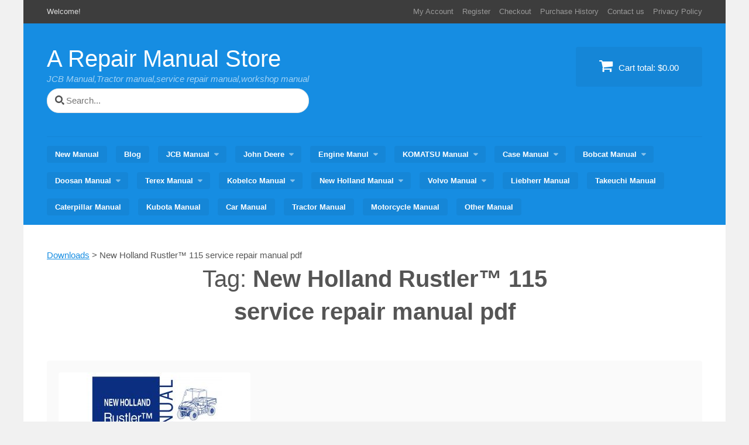

--- FILE ---
content_type: text/html; charset=UTF-8
request_url: https://www.arepairmanual.com/downloads/tag/new-holland-rustler-115-service-repair-manual-pdf/
body_size: 13423
content:
<!DOCTYPE html>
<html dir="ltr" lang="en-US">
<head>
<meta charset="UTF-8">
<meta name="viewport" content="width=device-width, initial-scale=1">
<title>New Holland Rustler™ 115 service repair manual pdf | A Repair Manual Store</title>
<link rel="profile" href="http://gmpg.org/xfn/11">
<link rel="pingback" href="https://www.arepairmanual.com/xmlrpc.php">

		<!-- All in One SEO 4.9.2 - aioseo.com -->
	<meta name="robots" content="max-image-preview:large" />
	<meta name="google-site-verification" content="b80El3eyMZ5_q95RmWaiNjJ3k0y4BsVyhvaQ5yzpmeE" />
	<meta name="msvalidate.01" content="432DD74B7DEC2314D3B54ADF8B9D0815" />
	<meta name="yandex-verification" content="bb7bc907f134f946" />
	<link rel="canonical" href="https://www.arepairmanual.com/downloads/tag/new-holland-rustler-115-service-repair-manual-pdf/" />
	<meta name="generator" content="All in One SEO (AIOSEO) 4.9.2" />
		<script type="application/ld+json" class="aioseo-schema">
			{"@context":"https:\/\/schema.org","@graph":[{"@type":"BreadcrumbList","@id":"https:\/\/www.arepairmanual.com\/downloads\/tag\/new-holland-rustler-115-service-repair-manual-pdf\/#breadcrumblist","itemListElement":[{"@type":"ListItem","@id":"https:\/\/www.arepairmanual.com#listItem","position":1,"name":"Home","item":"https:\/\/www.arepairmanual.com","nextItem":{"@type":"ListItem","@id":"https:\/\/www.arepairmanual.com\/downloads\/tag\/new-holland-rustler-115-service-repair-manual-pdf\/#listItem","name":"New Holland Rustler\u2122 115 service repair manual pdf"}},{"@type":"ListItem","@id":"https:\/\/www.arepairmanual.com\/downloads\/tag\/new-holland-rustler-115-service-repair-manual-pdf\/#listItem","position":2,"name":"New Holland Rustler\u2122 115 service repair manual pdf","previousItem":{"@type":"ListItem","@id":"https:\/\/www.arepairmanual.com#listItem","name":"Home"}}]},{"@type":"CollectionPage","@id":"https:\/\/www.arepairmanual.com\/downloads\/tag\/new-holland-rustler-115-service-repair-manual-pdf\/#collectionpage","url":"https:\/\/www.arepairmanual.com\/downloads\/tag\/new-holland-rustler-115-service-repair-manual-pdf\/","name":"New Holland Rustler\u2122 115 service repair manual pdf | A Repair Manual Store","inLanguage":"en-US","isPartOf":{"@id":"https:\/\/www.arepairmanual.com\/#website"},"breadcrumb":{"@id":"https:\/\/www.arepairmanual.com\/downloads\/tag\/new-holland-rustler-115-service-repair-manual-pdf\/#breadcrumblist"}},{"@type":"Person","@id":"https:\/\/www.arepairmanual.com\/#person","name":"smile","image":{"@type":"ImageObject","@id":"https:\/\/www.arepairmanual.com\/downloads\/tag\/new-holland-rustler-115-service-repair-manual-pdf\/#personImage","url":"https:\/\/secure.gravatar.com\/avatar\/8e9b8b8e48b7423e1f65f19b6b1a81e9596cefa7570f42284032c6085860a26a?s=96&d=mm&r=g","width":96,"height":96,"caption":"smile"}},{"@type":"WebSite","@id":"https:\/\/www.arepairmanual.com\/#website","url":"https:\/\/www.arepairmanual.com\/","name":"A Repair Manual Store","description":"JCB Manual,Tractor manual,service repair manual,workshop manual","inLanguage":"en-US","publisher":{"@id":"https:\/\/www.arepairmanual.com\/#person"}}]}
		</script>
		<!-- All in One SEO -->

<link rel="alternate" type="application/rss+xml" title="A Repair Manual Store &raquo; Feed" href="https://www.arepairmanual.com/feed/" />
<link rel="alternate" type="application/rss+xml" title="A Repair Manual Store &raquo; Comments Feed" href="https://www.arepairmanual.com/comments/feed/" />
<link rel="alternate" type="application/rss+xml" title="A Repair Manual Store &raquo; New Holland Rustler™ 115 service repair manual pdf Download Tag Feed" href="https://www.arepairmanual.com/downloads/tag/new-holland-rustler-115-service-repair-manual-pdf/feed/" />
<style id='wp-img-auto-sizes-contain-inline-css' type='text/css'>
img:is([sizes=auto i],[sizes^="auto," i]){contain-intrinsic-size:3000px 1500px}
/*# sourceURL=wp-img-auto-sizes-contain-inline-css */
</style>
<style id='wp-emoji-styles-inline-css' type='text/css'>

	img.wp-smiley, img.emoji {
		display: inline !important;
		border: none !important;
		box-shadow: none !important;
		height: 1em !important;
		width: 1em !important;
		margin: 0 0.07em !important;
		vertical-align: -0.1em !important;
		background: none !important;
		padding: 0 !important;
	}
/*# sourceURL=wp-emoji-styles-inline-css */
</style>
<style id='wp-block-library-inline-css' type='text/css'>
:root{--wp-block-synced-color:#7a00df;--wp-block-synced-color--rgb:122,0,223;--wp-bound-block-color:var(--wp-block-synced-color);--wp-editor-canvas-background:#ddd;--wp-admin-theme-color:#007cba;--wp-admin-theme-color--rgb:0,124,186;--wp-admin-theme-color-darker-10:#006ba1;--wp-admin-theme-color-darker-10--rgb:0,107,160.5;--wp-admin-theme-color-darker-20:#005a87;--wp-admin-theme-color-darker-20--rgb:0,90,135;--wp-admin-border-width-focus:2px}@media (min-resolution:192dpi){:root{--wp-admin-border-width-focus:1.5px}}.wp-element-button{cursor:pointer}:root .has-very-light-gray-background-color{background-color:#eee}:root .has-very-dark-gray-background-color{background-color:#313131}:root .has-very-light-gray-color{color:#eee}:root .has-very-dark-gray-color{color:#313131}:root .has-vivid-green-cyan-to-vivid-cyan-blue-gradient-background{background:linear-gradient(135deg,#00d084,#0693e3)}:root .has-purple-crush-gradient-background{background:linear-gradient(135deg,#34e2e4,#4721fb 50%,#ab1dfe)}:root .has-hazy-dawn-gradient-background{background:linear-gradient(135deg,#faaca8,#dad0ec)}:root .has-subdued-olive-gradient-background{background:linear-gradient(135deg,#fafae1,#67a671)}:root .has-atomic-cream-gradient-background{background:linear-gradient(135deg,#fdd79a,#004a59)}:root .has-nightshade-gradient-background{background:linear-gradient(135deg,#330968,#31cdcf)}:root .has-midnight-gradient-background{background:linear-gradient(135deg,#020381,#2874fc)}:root{--wp--preset--font-size--normal:16px;--wp--preset--font-size--huge:42px}.has-regular-font-size{font-size:1em}.has-larger-font-size{font-size:2.625em}.has-normal-font-size{font-size:var(--wp--preset--font-size--normal)}.has-huge-font-size{font-size:var(--wp--preset--font-size--huge)}.has-text-align-center{text-align:center}.has-text-align-left{text-align:left}.has-text-align-right{text-align:right}.has-fit-text{white-space:nowrap!important}#end-resizable-editor-section{display:none}.aligncenter{clear:both}.items-justified-left{justify-content:flex-start}.items-justified-center{justify-content:center}.items-justified-right{justify-content:flex-end}.items-justified-space-between{justify-content:space-between}.screen-reader-text{border:0;clip-path:inset(50%);height:1px;margin:-1px;overflow:hidden;padding:0;position:absolute;width:1px;word-wrap:normal!important}.screen-reader-text:focus{background-color:#ddd;clip-path:none;color:#444;display:block;font-size:1em;height:auto;left:5px;line-height:normal;padding:15px 23px 14px;text-decoration:none;top:5px;width:auto;z-index:100000}html :where(.has-border-color){border-style:solid}html :where([style*=border-top-color]){border-top-style:solid}html :where([style*=border-right-color]){border-right-style:solid}html :where([style*=border-bottom-color]){border-bottom-style:solid}html :where([style*=border-left-color]){border-left-style:solid}html :where([style*=border-width]){border-style:solid}html :where([style*=border-top-width]){border-top-style:solid}html :where([style*=border-right-width]){border-right-style:solid}html :where([style*=border-bottom-width]){border-bottom-style:solid}html :where([style*=border-left-width]){border-left-style:solid}html :where(img[class*=wp-image-]){height:auto;max-width:100%}:where(figure){margin:0 0 1em}html :where(.is-position-sticky){--wp-admin--admin-bar--position-offset:var(--wp-admin--admin-bar--height,0px)}@media screen and (max-width:600px){html :where(.is-position-sticky){--wp-admin--admin-bar--position-offset:0px}}

/*# sourceURL=wp-block-library-inline-css */
</style><style id='global-styles-inline-css' type='text/css'>
:root{--wp--preset--aspect-ratio--square: 1;--wp--preset--aspect-ratio--4-3: 4/3;--wp--preset--aspect-ratio--3-4: 3/4;--wp--preset--aspect-ratio--3-2: 3/2;--wp--preset--aspect-ratio--2-3: 2/3;--wp--preset--aspect-ratio--16-9: 16/9;--wp--preset--aspect-ratio--9-16: 9/16;--wp--preset--color--black: #000000;--wp--preset--color--cyan-bluish-gray: #abb8c3;--wp--preset--color--white: #ffffff;--wp--preset--color--pale-pink: #f78da7;--wp--preset--color--vivid-red: #cf2e2e;--wp--preset--color--luminous-vivid-orange: #ff6900;--wp--preset--color--luminous-vivid-amber: #fcb900;--wp--preset--color--light-green-cyan: #7bdcb5;--wp--preset--color--vivid-green-cyan: #00d084;--wp--preset--color--pale-cyan-blue: #8ed1fc;--wp--preset--color--vivid-cyan-blue: #0693e3;--wp--preset--color--vivid-purple: #9b51e0;--wp--preset--gradient--vivid-cyan-blue-to-vivid-purple: linear-gradient(135deg,rgb(6,147,227) 0%,rgb(155,81,224) 100%);--wp--preset--gradient--light-green-cyan-to-vivid-green-cyan: linear-gradient(135deg,rgb(122,220,180) 0%,rgb(0,208,130) 100%);--wp--preset--gradient--luminous-vivid-amber-to-luminous-vivid-orange: linear-gradient(135deg,rgb(252,185,0) 0%,rgb(255,105,0) 100%);--wp--preset--gradient--luminous-vivid-orange-to-vivid-red: linear-gradient(135deg,rgb(255,105,0) 0%,rgb(207,46,46) 100%);--wp--preset--gradient--very-light-gray-to-cyan-bluish-gray: linear-gradient(135deg,rgb(238,238,238) 0%,rgb(169,184,195) 100%);--wp--preset--gradient--cool-to-warm-spectrum: linear-gradient(135deg,rgb(74,234,220) 0%,rgb(151,120,209) 20%,rgb(207,42,186) 40%,rgb(238,44,130) 60%,rgb(251,105,98) 80%,rgb(254,248,76) 100%);--wp--preset--gradient--blush-light-purple: linear-gradient(135deg,rgb(255,206,236) 0%,rgb(152,150,240) 100%);--wp--preset--gradient--blush-bordeaux: linear-gradient(135deg,rgb(254,205,165) 0%,rgb(254,45,45) 50%,rgb(107,0,62) 100%);--wp--preset--gradient--luminous-dusk: linear-gradient(135deg,rgb(255,203,112) 0%,rgb(199,81,192) 50%,rgb(65,88,208) 100%);--wp--preset--gradient--pale-ocean: linear-gradient(135deg,rgb(255,245,203) 0%,rgb(182,227,212) 50%,rgb(51,167,181) 100%);--wp--preset--gradient--electric-grass: linear-gradient(135deg,rgb(202,248,128) 0%,rgb(113,206,126) 100%);--wp--preset--gradient--midnight: linear-gradient(135deg,rgb(2,3,129) 0%,rgb(40,116,252) 100%);--wp--preset--font-size--small: 13px;--wp--preset--font-size--medium: 20px;--wp--preset--font-size--large: 36px;--wp--preset--font-size--x-large: 42px;--wp--preset--spacing--20: 0.44rem;--wp--preset--spacing--30: 0.67rem;--wp--preset--spacing--40: 1rem;--wp--preset--spacing--50: 1.5rem;--wp--preset--spacing--60: 2.25rem;--wp--preset--spacing--70: 3.38rem;--wp--preset--spacing--80: 5.06rem;--wp--preset--shadow--natural: 6px 6px 9px rgba(0, 0, 0, 0.2);--wp--preset--shadow--deep: 12px 12px 50px rgba(0, 0, 0, 0.4);--wp--preset--shadow--sharp: 6px 6px 0px rgba(0, 0, 0, 0.2);--wp--preset--shadow--outlined: 6px 6px 0px -3px rgb(255, 255, 255), 6px 6px rgb(0, 0, 0);--wp--preset--shadow--crisp: 6px 6px 0px rgb(0, 0, 0);}:where(.is-layout-flex){gap: 0.5em;}:where(.is-layout-grid){gap: 0.5em;}body .is-layout-flex{display: flex;}.is-layout-flex{flex-wrap: wrap;align-items: center;}.is-layout-flex > :is(*, div){margin: 0;}body .is-layout-grid{display: grid;}.is-layout-grid > :is(*, div){margin: 0;}:where(.wp-block-columns.is-layout-flex){gap: 2em;}:where(.wp-block-columns.is-layout-grid){gap: 2em;}:where(.wp-block-post-template.is-layout-flex){gap: 1.25em;}:where(.wp-block-post-template.is-layout-grid){gap: 1.25em;}.has-black-color{color: var(--wp--preset--color--black) !important;}.has-cyan-bluish-gray-color{color: var(--wp--preset--color--cyan-bluish-gray) !important;}.has-white-color{color: var(--wp--preset--color--white) !important;}.has-pale-pink-color{color: var(--wp--preset--color--pale-pink) !important;}.has-vivid-red-color{color: var(--wp--preset--color--vivid-red) !important;}.has-luminous-vivid-orange-color{color: var(--wp--preset--color--luminous-vivid-orange) !important;}.has-luminous-vivid-amber-color{color: var(--wp--preset--color--luminous-vivid-amber) !important;}.has-light-green-cyan-color{color: var(--wp--preset--color--light-green-cyan) !important;}.has-vivid-green-cyan-color{color: var(--wp--preset--color--vivid-green-cyan) !important;}.has-pale-cyan-blue-color{color: var(--wp--preset--color--pale-cyan-blue) !important;}.has-vivid-cyan-blue-color{color: var(--wp--preset--color--vivid-cyan-blue) !important;}.has-vivid-purple-color{color: var(--wp--preset--color--vivid-purple) !important;}.has-black-background-color{background-color: var(--wp--preset--color--black) !important;}.has-cyan-bluish-gray-background-color{background-color: var(--wp--preset--color--cyan-bluish-gray) !important;}.has-white-background-color{background-color: var(--wp--preset--color--white) !important;}.has-pale-pink-background-color{background-color: var(--wp--preset--color--pale-pink) !important;}.has-vivid-red-background-color{background-color: var(--wp--preset--color--vivid-red) !important;}.has-luminous-vivid-orange-background-color{background-color: var(--wp--preset--color--luminous-vivid-orange) !important;}.has-luminous-vivid-amber-background-color{background-color: var(--wp--preset--color--luminous-vivid-amber) !important;}.has-light-green-cyan-background-color{background-color: var(--wp--preset--color--light-green-cyan) !important;}.has-vivid-green-cyan-background-color{background-color: var(--wp--preset--color--vivid-green-cyan) !important;}.has-pale-cyan-blue-background-color{background-color: var(--wp--preset--color--pale-cyan-blue) !important;}.has-vivid-cyan-blue-background-color{background-color: var(--wp--preset--color--vivid-cyan-blue) !important;}.has-vivid-purple-background-color{background-color: var(--wp--preset--color--vivid-purple) !important;}.has-black-border-color{border-color: var(--wp--preset--color--black) !important;}.has-cyan-bluish-gray-border-color{border-color: var(--wp--preset--color--cyan-bluish-gray) !important;}.has-white-border-color{border-color: var(--wp--preset--color--white) !important;}.has-pale-pink-border-color{border-color: var(--wp--preset--color--pale-pink) !important;}.has-vivid-red-border-color{border-color: var(--wp--preset--color--vivid-red) !important;}.has-luminous-vivid-orange-border-color{border-color: var(--wp--preset--color--luminous-vivid-orange) !important;}.has-luminous-vivid-amber-border-color{border-color: var(--wp--preset--color--luminous-vivid-amber) !important;}.has-light-green-cyan-border-color{border-color: var(--wp--preset--color--light-green-cyan) !important;}.has-vivid-green-cyan-border-color{border-color: var(--wp--preset--color--vivid-green-cyan) !important;}.has-pale-cyan-blue-border-color{border-color: var(--wp--preset--color--pale-cyan-blue) !important;}.has-vivid-cyan-blue-border-color{border-color: var(--wp--preset--color--vivid-cyan-blue) !important;}.has-vivid-purple-border-color{border-color: var(--wp--preset--color--vivid-purple) !important;}.has-vivid-cyan-blue-to-vivid-purple-gradient-background{background: var(--wp--preset--gradient--vivid-cyan-blue-to-vivid-purple) !important;}.has-light-green-cyan-to-vivid-green-cyan-gradient-background{background: var(--wp--preset--gradient--light-green-cyan-to-vivid-green-cyan) !important;}.has-luminous-vivid-amber-to-luminous-vivid-orange-gradient-background{background: var(--wp--preset--gradient--luminous-vivid-amber-to-luminous-vivid-orange) !important;}.has-luminous-vivid-orange-to-vivid-red-gradient-background{background: var(--wp--preset--gradient--luminous-vivid-orange-to-vivid-red) !important;}.has-very-light-gray-to-cyan-bluish-gray-gradient-background{background: var(--wp--preset--gradient--very-light-gray-to-cyan-bluish-gray) !important;}.has-cool-to-warm-spectrum-gradient-background{background: var(--wp--preset--gradient--cool-to-warm-spectrum) !important;}.has-blush-light-purple-gradient-background{background: var(--wp--preset--gradient--blush-light-purple) !important;}.has-blush-bordeaux-gradient-background{background: var(--wp--preset--gradient--blush-bordeaux) !important;}.has-luminous-dusk-gradient-background{background: var(--wp--preset--gradient--luminous-dusk) !important;}.has-pale-ocean-gradient-background{background: var(--wp--preset--gradient--pale-ocean) !important;}.has-electric-grass-gradient-background{background: var(--wp--preset--gradient--electric-grass) !important;}.has-midnight-gradient-background{background: var(--wp--preset--gradient--midnight) !important;}.has-small-font-size{font-size: var(--wp--preset--font-size--small) !important;}.has-medium-font-size{font-size: var(--wp--preset--font-size--medium) !important;}.has-large-font-size{font-size: var(--wp--preset--font-size--large) !important;}.has-x-large-font-size{font-size: var(--wp--preset--font-size--x-large) !important;}
/*# sourceURL=global-styles-inline-css */
</style>

<style id='classic-theme-styles-inline-css' type='text/css'>
/*! This file is auto-generated */
.wp-block-button__link{color:#fff;background-color:#32373c;border-radius:9999px;box-shadow:none;text-decoration:none;padding:calc(.667em + 2px) calc(1.333em + 2px);font-size:1.125em}.wp-block-file__button{background:#32373c;color:#fff;text-decoration:none}
/*# sourceURL=/wp-includes/css/classic-themes.min.css */
</style>
<link rel='stylesheet' id='edd-blocks-css' href='https://www.arepairmanual.com/wp-content/plugins/easy-digital-downloads/includes/blocks/assets/css/edd-blocks.css?ver=3.6.2' type='text/css' media='all' />
<link rel='stylesheet' id='plugin-style-css' href='https://www.arepairmanual.com/wp-content/plugins/rrf-scroll-to-top/css/custom.css?ver=6.9' type='text/css' media='all' />
<link rel='stylesheet' id='edd-styles-css' href='https://www.arepairmanual.com/wp-content/plugins/easy-digital-downloads/assets/build/css/frontend/edd.min.css?ver=3.6.2' type='text/css' media='all' />
<link rel='stylesheet' id='vendd-style-css' href='https://www.arepairmanual.com/wp-content/themes/vendd-child/style.css?ver=6.9' type='text/css' media='all' />
<link rel='stylesheet' id='vendd-fontawesome-css' href='https://www.arepairmanual.com/wp-content/themes/vendd/inc/fonts/font-awesome/css/font-awesome.min.css?ver=6.9' type='text/css' media='all' />
<link rel='stylesheet' id='cleaner-gallery-css' href='https://www.arepairmanual.com/wp-content/plugins/cleaner-gallery/css/gallery.min.css?ver=20130526' type='text/css' media='all' />
<link rel='stylesheet' id='fancybox-css' href='https://www.arepairmanual.com/wp-content/plugins/easy-fancybox/fancybox/1.5.4/jquery.fancybox.min.css?ver=6.9' type='text/css' media='screen' />
<link rel='stylesheet' id='dashicons-css' href='https://www.arepairmanual.com/wp-includes/css/dashicons.min.css?ver=6.9' type='text/css' media='all' />
<link rel='stylesheet' id='thickbox-css' href='https://www.arepairmanual.com/wp-includes/js/thickbox/thickbox.css?ver=6.9' type='text/css' media='all' />
<script type="f78dff252072f96ca1fe3232-text/javascript" src="https://www.arepairmanual.com/wp-includes/js/jquery/jquery.min.js?ver=3.7.1" id="jquery-core-js"></script>
<script type="f78dff252072f96ca1fe3232-text/javascript" src="https://www.arepairmanual.com/wp-includes/js/jquery/jquery-migrate.min.js?ver=3.4.1" id="jquery-migrate-js"></script>
<link rel="https://api.w.org/" href="https://www.arepairmanual.com/wp-json/" /><link rel="alternate" title="JSON" type="application/json" href="https://www.arepairmanual.com/wp-json/wp/v2/edd-tags/2752" /><link rel="EditURI" type="application/rsd+xml" title="RSD" href="https://www.arepairmanual.com/xmlrpc.php?rsd" />
<meta name="generator" content="WordPress 6.9" />
<meta name="generator" content="Easy Digital Downloads v3.6.2" />

	<style type="text/css">
											#masthead,
			input[type="submit"],
			input[type="button"],
			.vendd-fes-dashboard-template .fes-form .fes-submit input[type="submit"],
			.vendd-edd-fes-shortcode .fes-form .fes-submit input[type="submit"],
			.vendd-vendor-contact .fes-form .fes-submit input[type="submit"],
			button,
			.more-link,
			.by-post-author,
			.main-navigation:not(.toggled) ul li:hover > ul,
			#edd_download_pagination .page-numbers.current,
			.edd_pagination .page-numbers.current,
			div[class*="fes-"] > .page-numbers.current,
			div[id*="edd_commissions_"] .page-numbers.current,
			#edd_download_pagination .page-numbers:hover,
			.edd_pagination .page-numbers:hover,
			div[class*="fes-"] > .page-numbers:hover,
			div[id*="edd_commissions_"] .page-numbers:hover {
				background: #168de2;
			}
			a,
			.comment-full:hover > .reply > .comment-reply-link {
				color: #168de2;
			}
			h1, h2 {
				border-color: #168de2;
			}
			</style>
		
<!-- Google tag (gtag.js) -->
<script async src="https://www.googletagmanager.com/gtag/js?id=G-BSY432SVM6" type="f78dff252072f96ca1fe3232-text/javascript"></script>
<script type="f78dff252072f96ca1fe3232-text/javascript">
  window.dataLayer = window.dataLayer || [];
  function gtag(){dataLayer.push(arguments);}
  gtag('js', new Date());

  gtag('config', 'G-BSY432SVM6');
</script>

<link rel="icon" href="https://www.arepairmanual.com/wp-content/uploads/2019/02/cropped-icon-32x32.png" sizes="32x32" />
<link rel="icon" href="https://www.arepairmanual.com/wp-content/uploads/2019/02/cropped-icon-192x192.png" sizes="192x192" />
<link rel="apple-touch-icon" href="https://www.arepairmanual.com/wp-content/uploads/2019/02/cropped-icon-180x180.png" />
<meta name="msapplication-TileImage" content="https://www.arepairmanual.com/wp-content/uploads/2019/02/cropped-icon-270x270.png" />
</head>

<body class="archive tax-download_tag term-new-holland-rustler-115-service-repair-manual-pdf term-2752 wp-theme-vendd wp-child-theme-vendd-child edd-js-none">
<div id="page" class="hfeed site">
	<a class="skip-link screen-reader-text" href="#content">Skip to content</a>

			<div id="info-bar" class="info-bar">
							<span class="info-bar-text">Welcome!</span>
			
							<div id="info-bar-navigation" class="secondary-navigation" role="navigation">
					<div class="menu-toolmenu-container"><ul id="menu-toolmenu" class="info-bar-navigation"><li id="menu-item-46" class="menu-item menu-item-type-post_type menu-item-object-page menu-item-46"><a href="https://www.arepairmanual.com/my-account/">My Account</a></li>
<li id="menu-item-1534" class="menu-item menu-item-type-post_type menu-item-object-page menu-item-1534"><a href="https://www.arepairmanual.com/register/">Register</a></li>
<li id="menu-item-47" class="menu-item menu-item-type-post_type menu-item-object-page menu-item-47"><a href="https://www.arepairmanual.com/checkout/">Checkout</a></li>
<li id="menu-item-48" class="menu-item menu-item-type-post_type menu-item-object-page menu-item-48"><a href="https://www.arepairmanual.com/checkout/purchase-history/">Purchase History</a></li>
<li id="menu-item-11537" class="menu-item menu-item-type-post_type menu-item-object-page menu-item-11537"><a href="https://www.arepairmanual.com/contact-us/">Contact us</a></li>
<li id="menu-item-39940" class="menu-item menu-item-type-post_type menu-item-object-page menu-item-privacy-policy menu-item-39940"><a rel="privacy-policy" href="https://www.arepairmanual.com/privacy-policy/">Privacy Policy</a></li>
</ul></div>				</div><!-- #info-bar-navigation -->
					</div>
	
	<header id="masthead" class="site-header" role="banner">
		<div class="site-branding">
			<span class="site-title">
										<a href="https://www.arepairmanual.com/" rel="home">
						A Repair Manual Store						</a>
									</span>
							<h2 class="site-description">JCB Manual,Tractor manual,service repair manual,workshop manual</h2>
			
<form role="search" method="get" id="search-form" action="https://www.arepairmanual.com/">
    <div class="search-wrap">
    	<label class="screen-reader-text">Search for:</label>
        <input type="search" class="indexSearch" placeholder="Search..." name="s" id="search-input" value="" />
        <input class="screen-reader-text" type="submit" id="search-submit" value="Search" />
    </div>
</form>

		</div>

									<a href="https://www.arepairmanual.com/checkout/" class="header-cart">
					<i class="fa fa-shopping-cart"></i>
					Cart total: <span class="header-cart-total">&#36;0.00</span>				</a>
					
					<nav id="site-navigation" class="main-navigation" role="navigation">
				<span class="menu-toggle"><span class="vendd-menu-toggle-text">Menu</span><i class="fa fa-bars vendd-menu-icon"></i></span>
				<div class="menu-mianmenu-container"><ul id="menu-mianmenu" class="clear"><li id="menu-item-16" class="menu-item menu-item-type-post_type menu-item-object-page menu-item-home menu-item-16"><a href="https://www.arepairmanual.com/">New Manual</a></li>
<li id="menu-item-68658" class="menu-item menu-item-type-post_type menu-item-object-page menu-item-68658"><a href="https://www.arepairmanual.com/blog/">Blog</a></li>
<li id="menu-item-89" class="menu-item menu-item-type-taxonomy menu-item-object-download_category menu-item-has-children menu-item-89"><a href="https://www.arepairmanual.com/downloads/category/jcb/">JCB Manual</a>
<ul class="sub-menu">
	<li id="menu-item-100" class="menu-item menu-item-type-taxonomy menu-item-object-download_category menu-item-100"><a href="https://www.arepairmanual.com/downloads/category/jcb/backhoe-loader/">Backhoe Loader</a></li>
	<li id="menu-item-691" class="menu-item menu-item-type-taxonomy menu-item-object-download_category menu-item-691"><a href="https://www.arepairmanual.com/downloads/category/jcb/wheel-loader/">Wheel Loader</a></li>
	<li id="menu-item-689" class="menu-item menu-item-type-taxonomy menu-item-object-download_category menu-item-689"><a href="https://www.arepairmanual.com/downloads/category/jcb/skid-steer-loader/">Skid Steer Loader</a></li>
	<li id="menu-item-688" class="menu-item menu-item-type-taxonomy menu-item-object-download_category menu-item-688"><a href="https://www.arepairmanual.com/downloads/category/jcb/excavator/">Excavator</a></li>
	<li id="menu-item-1095" class="menu-item menu-item-type-taxonomy menu-item-object-download_category menu-item-1095"><a href="https://www.arepairmanual.com/downloads/category/jcb/fastrac-tractor/">Fastrac Tractor</a></li>
	<li id="menu-item-690" class="menu-item menu-item-type-taxonomy menu-item-object-download_category menu-item-690"><a href="https://www.arepairmanual.com/downloads/category/jcb/dumpster/">Dumpster</a></li>
	<li id="menu-item-692" class="menu-item menu-item-type-taxonomy menu-item-object-download_category menu-item-692"><a href="https://www.arepairmanual.com/downloads/category/jcb/telescopic-handler/">Telescopic Handler</a></li>
	<li id="menu-item-413" class="menu-item menu-item-type-taxonomy menu-item-object-download_category menu-item-413"><a href="https://www.arepairmanual.com/downloads/category/jcb/jcb-engine/">JCB Engine</a></li>
	<li id="menu-item-3205" class="menu-item menu-item-type-taxonomy menu-item-object-download_category menu-item-3205"><a href="https://www.arepairmanual.com/downloads/category/jcb/road-roller/">Road roller</a></li>
	<li id="menu-item-3208" class="menu-item menu-item-type-taxonomy menu-item-object-download_category menu-item-3208"><a href="https://www.arepairmanual.com/downloads/category/jcb/utility-vehicle/">Utility Vehicle</a></li>
	<li id="menu-item-4454" class="menu-item menu-item-type-taxonomy menu-item-object-download_category menu-item-4454"><a href="https://www.arepairmanual.com/downloads/category/jcb/fork-lift/">Fork Lift</a></li>
	<li id="menu-item-1433" class="menu-item menu-item-type-taxonomy menu-item-object-download_category menu-item-1433"><a href="https://www.arepairmanual.com/downloads/category/jcb/attachments/">Attachments</a></li>
	<li id="menu-item-5821" class="menu-item menu-item-type-taxonomy menu-item-object-download_category menu-item-5821"><a href="https://www.arepairmanual.com/downloads/category/jcb/old-vibromax/">Old Vibromax</a></li>
	<li id="menu-item-5822" class="menu-item menu-item-type-taxonomy menu-item-object-download_category menu-item-5822"><a href="https://www.arepairmanual.com/downloads/category/jcb/jcb-parts-manual/">JCB Parts Manual</a></li>
</ul>
</li>
<li id="menu-item-1607" class="menu-item menu-item-type-taxonomy menu-item-object-download_category menu-item-has-children menu-item-1607"><a href="https://www.arepairmanual.com/downloads/category/john-deere/">John Deere</a>
<ul class="sub-menu">
	<li id="menu-item-3199" class="menu-item menu-item-type-taxonomy menu-item-object-download_category menu-item-3199"><a href="https://www.arepairmanual.com/downloads/category/john-deere/backhoe-loader-john-deere/">Backhoe Loader</a></li>
	<li id="menu-item-3198" class="menu-item menu-item-type-taxonomy menu-item-object-download_category menu-item-3198"><a href="https://www.arepairmanual.com/downloads/category/john-deere/tractor/">Tractor</a></li>
	<li id="menu-item-3197" class="menu-item menu-item-type-taxonomy menu-item-object-download_category menu-item-3197"><a href="https://www.arepairmanual.com/downloads/category/john-deere/compact-utility-tractor/">Compact Utility Tractor</a></li>
	<li id="menu-item-3194" class="menu-item menu-item-type-taxonomy menu-item-object-download_category menu-item-3194"><a href="https://www.arepairmanual.com/downloads/category/john-deere/crawler-tractor/">Crawler Tractor</a></li>
	<li id="menu-item-3193" class="menu-item menu-item-type-taxonomy menu-item-object-download_category menu-item-3193"><a href="https://www.arepairmanual.com/downloads/category/john-deere/aeration/">Aeration</a></li>
	<li id="menu-item-1669" class="menu-item menu-item-type-taxonomy menu-item-object-download_category menu-item-1669"><a href="https://www.arepairmanual.com/downloads/category/john-deere/lawn-garden-tractor/">Lawn Garden Tractor</a></li>
	<li id="menu-item-1670" class="menu-item menu-item-type-taxonomy menu-item-object-download_category menu-item-1670"><a href="https://www.arepairmanual.com/downloads/category/john-deere/mower/">Mower</a></li>
	<li id="menu-item-1706" class="menu-item menu-item-type-taxonomy menu-item-object-download_category menu-item-1706"><a href="https://www.arepairmanual.com/downloads/category/john-deere/bunker-rake/">Bunker Rake</a></li>
	<li id="menu-item-1672" class="menu-item menu-item-type-taxonomy menu-item-object-download_category menu-item-1672"><a href="https://www.arepairmanual.com/downloads/category/john-deere/john-deere-engine/">John Deere Engine</a></li>
	<li id="menu-item-1760" class="menu-item menu-item-type-taxonomy menu-item-object-download_category menu-item-1760"><a href="https://www.arepairmanual.com/downloads/category/john-deere/utility-vehicle-john-deere/">Utility Vehicle</a></li>
	<li id="menu-item-11280" class="menu-item menu-item-type-taxonomy menu-item-object-download_category menu-item-11280"><a href="https://www.arepairmanual.com/downloads/category/john-deere/excavator-john-deere/">Excavator</a></li>
	<li id="menu-item-11281" class="menu-item menu-item-type-taxonomy menu-item-object-download_category menu-item-11281"><a href="https://www.arepairmanual.com/downloads/category/john-deere/combine/">Combine</a></li>
</ul>
</li>
<li id="menu-item-2148" class="menu-item menu-item-type-taxonomy menu-item-object-download_category menu-item-has-children menu-item-2148"><a href="https://www.arepairmanual.com/downloads/category/engine/">Engine Manul</a>
<ul class="sub-menu">
	<li id="menu-item-2149" class="menu-item menu-item-type-taxonomy menu-item-object-download_category menu-item-2149"><a href="https://www.arepairmanual.com/downloads/category/jcb/jcb-engine/">JCB Engine</a></li>
	<li id="menu-item-2150" class="menu-item menu-item-type-taxonomy menu-item-object-download_category menu-item-2150"><a href="https://www.arepairmanual.com/downloads/category/john-deere/john-deere-engine/">John Deere Engine</a></li>
	<li id="menu-item-3001" class="menu-item menu-item-type-taxonomy menu-item-object-download_category menu-item-3001"><a href="https://www.arepairmanual.com/downloads/category/case/case-engines/">Case Engines</a></li>
	<li id="menu-item-33275" class="menu-item menu-item-type-taxonomy menu-item-object-download_category menu-item-33275"><a href="https://www.arepairmanual.com/downloads/category/new-holland/new-holland-engines/">New Holland Engine</a></li>
	<li id="menu-item-2151" class="menu-item menu-item-type-taxonomy menu-item-object-download_category menu-item-2151"><a href="https://www.arepairmanual.com/downloads/category/engine/cummins-engine/">Cummins Engine</a></li>
</ul>
</li>
<li id="menu-item-2207" class="lg_with menu-item menu-item-type-taxonomy menu-item-object-download_category menu-item-has-children menu-item-2207"><a href="https://www.arepairmanual.com/downloads/category/komatsu/">KOMATSU Manual</a>
<ul class="sub-menu">
	<li id="menu-item-2586" class="menu-item menu-item-type-taxonomy menu-item-object-download_category menu-item-2586"><a href="https://www.arepairmanual.com/downloads/category/komatsu/wheel-loader-komatsu/">Wheel Loader</a></li>
	<li id="menu-item-12082" class="menu-item menu-item-type-taxonomy menu-item-object-download_category menu-item-12082"><a href="https://www.arepairmanual.com/downloads/category/komatsu/wheeled-excavators-komatsu/">Wheeled Excavators</a></li>
	<li id="menu-item-2208" class="menu-item menu-item-type-taxonomy menu-item-object-download_category menu-item-2208"><a href="https://www.arepairmanual.com/downloads/category/komatsu/hydraulic-excavator/">Hydraulic Excavator</a></li>
	<li id="menu-item-2209" class="menu-item menu-item-type-taxonomy menu-item-object-download_category menu-item-2209"><a href="https://www.arepairmanual.com/downloads/category/komatsu/skid-steer-loader-2/">Skid-Steer Loader</a></li>
	<li id="menu-item-2210" class="menu-item menu-item-type-taxonomy menu-item-object-download_category menu-item-2210"><a href="https://www.arepairmanual.com/downloads/category/komatsu/komatsu-engine/">KOMATSU Engine</a></li>
	<li id="menu-item-2438" class="menu-item menu-item-type-taxonomy menu-item-object-download_category menu-item-2438"><a href="https://www.arepairmanual.com/downloads/category/komatsu/backhoe-loader-komatsu/">Backhoe Loader</a></li>
	<li id="menu-item-2437" class="menu-item menu-item-type-taxonomy menu-item-object-download_category menu-item-2437"><a href="https://www.arepairmanual.com/downloads/category/komatsu/bulldozer/">Bulldozer</a></li>
	<li id="menu-item-3203" class="menu-item menu-item-type-taxonomy menu-item-object-download_category menu-item-3203"><a href="https://www.arepairmanual.com/downloads/category/komatsu/telescopic-handler-komatsu/">Telescopic Handler</a></li>
	<li id="menu-item-2587" class="menu-item menu-item-type-taxonomy menu-item-object-download_category menu-item-2587"><a href="https://www.arepairmanual.com/downloads/category/komatsu/mobile-crusher/">Mobile Crusher</a></li>
	<li id="menu-item-14521" class="menu-item menu-item-type-taxonomy menu-item-object-download_category menu-item-14521"><a href="https://www.arepairmanual.com/downloads/category/komatsu/wheel-dozers/">Wheel Dozers</a></li>
	<li id="menu-item-2439" class="menu-item menu-item-type-taxonomy menu-item-object-download_category menu-item-2439"><a href="https://www.arepairmanual.com/downloads/category/komatsu/parts-manual/">Parts Manual</a></li>
	<li id="menu-item-15699" class="menu-item menu-item-type-taxonomy menu-item-object-download_category menu-item-15699"><a href="https://www.arepairmanual.com/downloads/category/komatsu/komastu-trash-compactors/">Komastu Trash Compactors</a></li>
	<li id="menu-item-15700" class="menu-item menu-item-type-taxonomy menu-item-object-download_category menu-item-15700"><a href="https://www.arepairmanual.com/downloads/category/komatsu/komastu-crawler-feller-bunchers/">Komastu Crawler Feller Bunchers</a></li>
	<li id="menu-item-15701" class="menu-item menu-item-type-taxonomy menu-item-object-download_category menu-item-15701"><a href="https://www.arepairmanual.com/downloads/category/komatsu/komastu-mobile-crane/">Komastu Mobile Crane</a></li>
	<li id="menu-item-15702" class="menu-item menu-item-type-taxonomy menu-item-object-download_category menu-item-15702"><a href="https://www.arepairmanual.com/downloads/category/komatsu/komastu-rigid-dump-truck/">Komastu Rigid Dump Truck</a></li>
</ul>
</li>
<li id="menu-item-2990" class="menu-item menu-item-type-taxonomy menu-item-object-download_category menu-item-has-children menu-item-2990"><a href="https://www.arepairmanual.com/downloads/category/case/">Case Manual</a>
<ul class="sub-menu">
	<li id="menu-item-2997" class="menu-item menu-item-type-taxonomy menu-item-object-download_category menu-item-2997"><a href="https://www.arepairmanual.com/downloads/category/case/mini-excavators/">Mini Excavators</a></li>
	<li id="menu-item-2991" class="menu-item menu-item-type-taxonomy menu-item-object-download_category menu-item-2991"><a href="https://www.arepairmanual.com/downloads/category/case/small-wheel-loaders/">Small Wheel Loaders</a></li>
	<li id="menu-item-2998" class="menu-item menu-item-type-taxonomy menu-item-object-download_category menu-item-2998"><a href="https://www.arepairmanual.com/downloads/category/case/skid-steers/">Skid Steers</a></li>
	<li id="menu-item-2999" class="menu-item menu-item-type-taxonomy menu-item-object-download_category menu-item-2999"><a href="https://www.arepairmanual.com/downloads/category/case/telehanlers/">Telehanlers</a></li>
	<li id="menu-item-2992" class="menu-item menu-item-type-taxonomy menu-item-object-download_category menu-item-2992"><a href="https://www.arepairmanual.com/downloads/category/case/rockbreakers/">Rockbreakers</a></li>
	<li id="menu-item-2993" class="menu-item menu-item-type-taxonomy menu-item-object-download_category menu-item-2993"><a href="https://www.arepairmanual.com/downloads/category/case/backhoe-loaders/">Backhoe Loaders</a></li>
	<li id="menu-item-3000" class="menu-item menu-item-type-taxonomy menu-item-object-download_category menu-item-3000"><a href="https://www.arepairmanual.com/downloads/category/case/wheel-loaders/">Wheel Loaders</a></li>
	<li id="menu-item-2994" class="menu-item menu-item-type-taxonomy menu-item-object-download_category menu-item-2994"><a href="https://www.arepairmanual.com/downloads/category/case/crawler-excavators/">Crawler Excavators</a></li>
	<li id="menu-item-2995" class="menu-item menu-item-type-taxonomy menu-item-object-download_category menu-item-2995"><a href="https://www.arepairmanual.com/downloads/category/case/case-engines/">Case Engines</a></li>
	<li id="menu-item-2996" class="menu-item menu-item-type-taxonomy menu-item-object-download_category menu-item-2996"><a href="https://www.arepairmanual.com/downloads/category/case/wheeled-excavators/">Wheeled Excavators</a></li>
	<li id="menu-item-67929" class="menu-item menu-item-type-taxonomy menu-item-object-download_category menu-item-67929"><a href="https://www.arepairmanual.com/downloads/category/case/case-rollers/">Case Rollers</a></li>
</ul>
</li>
<li id="menu-item-3545" class="menu-item menu-item-type-taxonomy menu-item-object-download_category menu-item-has-children menu-item-3545"><a href="https://www.arepairmanual.com/downloads/category/bobcat/">Bobcat Manual</a>
<ul class="sub-menu">
	<li id="menu-item-3546" class="menu-item menu-item-type-taxonomy menu-item-object-download_category menu-item-3546"><a href="https://www.arepairmanual.com/downloads/category/bobcat/mini-excavator/">Mini Excavator</a></li>
	<li id="menu-item-3548" class="menu-item menu-item-type-taxonomy menu-item-object-download_category menu-item-3548"><a href="https://www.arepairmanual.com/downloads/category/bobcat/skid-steer-loader-bobcat/">Skid Steer Loader</a></li>
	<li id="menu-item-3549" class="menu-item menu-item-type-taxonomy menu-item-object-download_category menu-item-3549"><a href="https://www.arepairmanual.com/downloads/category/bobcat/track-loader/">Track Loader</a></li>
	<li id="menu-item-3550" class="menu-item menu-item-type-taxonomy menu-item-object-download_category menu-item-3550"><a href="https://www.arepairmanual.com/downloads/category/bobcat/utility-vehicle-bobcat/">Utility Vehicle</a></li>
	<li id="menu-item-3551" class="menu-item menu-item-type-taxonomy menu-item-object-download_category menu-item-3551"><a href="https://www.arepairmanual.com/downloads/category/bobcat/wheel-loader-bobcat/">Wheel Loader</a></li>
	<li id="menu-item-5598" class="menu-item menu-item-type-taxonomy menu-item-object-download_category menu-item-5598"><a href="https://www.arepairmanual.com/downloads/category/bobcat/other/">Other</a></li>
</ul>
</li>
<li id="menu-item-9899" class="menu-item menu-item-type-taxonomy menu-item-object-download_category menu-item-has-children menu-item-9899"><a href="https://www.arepairmanual.com/downloads/category/doosan/">Doosan Manual</a>
<ul class="sub-menu">
	<li id="menu-item-9900" class="menu-item menu-item-type-taxonomy menu-item-object-download_category menu-item-9900"><a href="https://www.arepairmanual.com/downloads/category/doosan/wheeled-excavator/">Wheeled Excavator</a></li>
	<li id="menu-item-10087" class="menu-item menu-item-type-taxonomy menu-item-object-download_category menu-item-10087"><a href="https://www.arepairmanual.com/downloads/category/doosan/crawled-excavator/">Crawled Excavator</a></li>
</ul>
</li>
<li id="menu-item-12672" class="lg_with menu-item menu-item-type-taxonomy menu-item-object-download_category menu-item-has-children menu-item-12672"><a href="https://www.arepairmanual.com/downloads/category/terex-manual/">Terex Manual</a>
<ul class="sub-menu">
	<li id="menu-item-13989" class="menu-item menu-item-type-taxonomy menu-item-object-download_category menu-item-13989"><a href="https://www.arepairmanual.com/downloads/category/terex-manual/terex-articulated-truck/">Terex Articulated Truck</a></li>
	<li id="menu-item-13990" class="menu-item menu-item-type-taxonomy menu-item-object-download_category menu-item-13990"><a href="https://www.arepairmanual.com/downloads/category/terex-manual/terex-backhoe-loader/">Terex Backhoe Loader</a></li>
	<li id="menu-item-13991" class="menu-item menu-item-type-taxonomy menu-item-object-download_category menu-item-13991"><a href="https://www.arepairmanual.com/downloads/category/terex-manual/terex-compact-track-loader/">Terex Compact Track Loader</a></li>
	<li id="menu-item-13992" class="menu-item menu-item-type-taxonomy menu-item-object-download_category menu-item-13992"><a href="https://www.arepairmanual.com/downloads/category/terex-manual/terex-crawler-excavator/">Terex Crawler Excavator</a></li>
	<li id="menu-item-13993" class="menu-item menu-item-type-taxonomy menu-item-object-download_category menu-item-13993"><a href="https://www.arepairmanual.com/downloads/category/terex-manual/terex-dump-truck/">Terex Dump Truck</a></li>
	<li id="menu-item-13994" class="menu-item menu-item-type-taxonomy menu-item-object-download_category menu-item-13994"><a href="https://www.arepairmanual.com/downloads/category/terex-manual/terex-mini-crawler-excavator/">Terex Mini Crawler Excavator</a></li>
	<li id="menu-item-13995" class="menu-item menu-item-type-taxonomy menu-item-object-download_category menu-item-13995"><a href="https://www.arepairmanual.com/downloads/category/terex-manual/terex-mini-excavator/">Terex Mini Excavator</a></li>
	<li id="menu-item-13996" class="menu-item menu-item-type-taxonomy menu-item-object-download_category menu-item-13996"><a href="https://www.arepairmanual.com/downloads/category/terex-manual/terex-mobile-excavator/">Terex Mobile Excavator</a></li>
	<li id="menu-item-13997" class="menu-item menu-item-type-taxonomy menu-item-object-download_category menu-item-13997"><a href="https://www.arepairmanual.com/downloads/category/terex-manual/terex-motor-scraper/">Terex Motor Scraper</a></li>
	<li id="menu-item-13998" class="menu-item menu-item-type-taxonomy menu-item-object-download_category menu-item-13998"><a href="https://www.arepairmanual.com/downloads/category/terex-manual/terex-rail-road-excavator/">Terex Rail-Road Excavator</a></li>
	<li id="menu-item-13999" class="menu-item menu-item-type-taxonomy menu-item-object-download_category menu-item-13999"><a href="https://www.arepairmanual.com/downloads/category/terex-manual/terex-rigid-truck/">Terex Rigid Truck</a></li>
	<li id="menu-item-14000" class="menu-item menu-item-type-taxonomy menu-item-object-download_category menu-item-14000"><a href="https://www.arepairmanual.com/downloads/category/terex-manual/terex-track-loaders/">Terex Track Loaders</a></li>
	<li id="menu-item-14001" class="menu-item menu-item-type-taxonomy menu-item-object-download_category menu-item-14001"><a href="https://www.arepairmanual.com/downloads/category/terex-manual/terex-wheel-loader/">Terex Wheel Loader</a></li>
</ul>
</li>
<li id="menu-item-14835" class="menu-item menu-item-type-taxonomy menu-item-object-download_category menu-item-has-children menu-item-14835"><a href="https://www.arepairmanual.com/downloads/category/kobelco-manual/">Kobelco Manual</a>
<ul class="sub-menu">
	<li id="menu-item-14836" class="menu-item menu-item-type-taxonomy menu-item-object-download_category menu-item-14836"><a href="https://www.arepairmanual.com/downloads/category/kobelco-manual/kobelco-crawler-excavators/">Kobelco Crawler Excavators</a></li>
	<li id="menu-item-14837" class="menu-item menu-item-type-taxonomy menu-item-object-download_category menu-item-14837"><a href="https://www.arepairmanual.com/downloads/category/kobelco-manual/kobelco-mini-excavators/">Kobelco Mini Excavators</a></li>
	<li id="menu-item-14838" class="menu-item menu-item-type-taxonomy menu-item-object-download_category menu-item-14838"><a href="https://www.arepairmanual.com/downloads/category/kobelco-manual/kobelco-wheel-excavators/">Kobelco Wheel Excavators</a></li>
</ul>
</li>
<li id="menu-item-15102" class="dcol lg_with menu-item menu-item-type-taxonomy menu-item-object-download_category menu-item-has-children menu-item-15102"><a href="https://www.arepairmanual.com/downloads/category/new-holland/">New Holland Manual</a>
<ul class="sub-menu">
	<li id="menu-item-15103" class="menu-item menu-item-type-taxonomy menu-item-object-download_category menu-item-15103"><a href="https://www.arepairmanual.com/downloads/category/new-holland/compact-track-loader/">Compact Track Loader</a></li>
	<li id="menu-item-15104" class="menu-item menu-item-type-taxonomy menu-item-object-download_category menu-item-15104"><a href="https://www.arepairmanual.com/downloads/category/new-holland/compact-wheel-loader/">Compact Wheel Loader</a></li>
	<li id="menu-item-15105" class="menu-item menu-item-type-taxonomy menu-item-object-download_category menu-item-15105"><a href="https://www.arepairmanual.com/downloads/category/new-holland/hydraulic-hammers/">Hydraulic Hammers</a></li>
	<li id="menu-item-15106" class="menu-item menu-item-type-taxonomy menu-item-object-download_category menu-item-15106"><a href="https://www.arepairmanual.com/downloads/category/new-holland/japan-crawler-excavator/">Japan Crawler Excavator</a></li>
	<li id="menu-item-15107" class="menu-item menu-item-type-taxonomy menu-item-object-download_category menu-item-15107"><a href="https://www.arepairmanual.com/downloads/category/new-holland/mew-holland-wheel-excavator/">Mew Holland Wheel Excavator</a></li>
	<li id="menu-item-15108" class="menu-item menu-item-type-taxonomy menu-item-object-download_category menu-item-15108"><a href="https://www.arepairmanual.com/downloads/category/new-holland/mew-holland-wheel-loader/">Mew Holland Wheel Loader</a></li>
	<li id="menu-item-15109" class="menu-item menu-item-type-taxonomy menu-item-object-download_category menu-item-15109"><a href="https://www.arepairmanual.com/downloads/category/new-holland/midi-crawler-excavator/">Midi Crawler Excavator</a></li>
	<li id="menu-item-15110" class="menu-item menu-item-type-taxonomy menu-item-object-download_category menu-item-15110"><a href="https://www.arepairmanual.com/downloads/category/new-holland/midi-wheel-excavator/">Midi Wheel Excavator</a></li>
	<li id="menu-item-15111" class="menu-item menu-item-type-taxonomy menu-item-object-download_category menu-item-15111"><a href="https://www.arepairmanual.com/downloads/category/new-holland/mini-crawler-excavator/">Mini Crawler Excavator</a></li>
	<li id="menu-item-33276" class="menu-item menu-item-type-taxonomy menu-item-object-download_category menu-item-33276"><a href="https://www.arepairmanual.com/downloads/category/new-holland/new-holland-compact-excavator/">New Holland Compact Excavator</a></li>
	<li id="menu-item-33277" class="menu-item menu-item-type-taxonomy menu-item-object-download_category menu-item-33277"><a href="https://www.arepairmanual.com/downloads/category/new-holland/new-holland-crawler-excavator/">New Holland Crawler Excavator</a></li>
	<li id="menu-item-15112" class="menu-item menu-item-type-taxonomy menu-item-object-download_category menu-item-15112"><a href="https://www.arepairmanual.com/downloads/category/new-holland/new-holland-dozer/">New Holland Dozer</a></li>
	<li id="menu-item-15113" class="menu-item menu-item-type-taxonomy menu-item-object-download_category menu-item-15113"><a href="https://www.arepairmanual.com/downloads/category/new-holland/new-holland-engines/">New Holland Engine</a></li>
	<li id="menu-item-15114" class="menu-item menu-item-type-taxonomy menu-item-object-download_category menu-item-15114"><a href="https://www.arepairmanual.com/downloads/category/new-holland/excavator-new-holland/">New Holland Excavator</a></li>
	<li id="menu-item-15115" class="menu-item menu-item-type-taxonomy menu-item-object-download_category menu-item-15115"><a href="https://www.arepairmanual.com/downloads/category/new-holland/new-holland-graders/">New Holland Graders</a></li>
	<li id="menu-item-15116" class="menu-item menu-item-type-taxonomy menu-item-object-download_category menu-item-15116"><a href="https://www.arepairmanual.com/downloads/category/new-holland/new-holland-skid-steer/">New Holland Skid Steer</a></li>
	<li id="menu-item-15117" class="menu-item menu-item-type-taxonomy menu-item-object-download_category menu-item-15117"><a href="https://www.arepairmanual.com/downloads/category/new-holland/teleskopic-handlers/">Teleskopic Handlers</a></li>
	<li id="menu-item-33335" class="menu-item menu-item-type-taxonomy menu-item-object-download_category menu-item-33335"><a href="https://www.arepairmanual.com/downloads/category/new-holland/new-holland-fiat-tractor/">New Holland Fiat Tractor</a></li>
	<li id="menu-item-33336" class="menu-item menu-item-type-taxonomy menu-item-object-download_category menu-item-33336"><a href="https://www.arepairmanual.com/downloads/category/new-holland/new-holland-ford-tractor/">New Holland Ford Tractor</a></li>
	<li id="menu-item-33337" class="menu-item menu-item-type-taxonomy menu-item-object-download_category menu-item-33337"><a href="https://www.arepairmanual.com/downloads/category/new-holland/new-holland-combine/">New Holland Combine</a></li>
	<li id="menu-item-33340" class="menu-item menu-item-type-taxonomy menu-item-object-download_category menu-item-33340"><a href="https://www.arepairmanual.com/downloads/category/new-holland/new-holland-hydraulic-excavator/">New Holland Hydraulic Excavator</a></li>
	<li id="menu-item-33455" class="menu-item menu-item-type-taxonomy menu-item-object-download_category menu-item-33455"><a href="https://www.arepairmanual.com/downloads/category/new-holland/new-holland-other-manual/">New Holland Other Manual</a></li>
	<li id="menu-item-33548" class="menu-item menu-item-type-taxonomy menu-item-object-download_category menu-item-33548"><a href="https://www.arepairmanual.com/downloads/category/new-holland/new-holland-ford-loader/">New Holland Ford Loader</a></li>
	<li id="menu-item-33632" class="menu-item menu-item-type-taxonomy menu-item-object-download_category menu-item-33632"><a href="https://www.arepairmanual.com/downloads/category/new-holland/new-holland-ford-mower/">New Holland Ford Mower</a></li>
	<li id="menu-item-33727" class="menu-item menu-item-type-taxonomy menu-item-object-download_category menu-item-33727"><a href="https://www.arepairmanual.com/downloads/category/new-holland/new-holland-mower/">New Holland Mower</a></li>
</ul>
</li>
<li id="menu-item-67447" class="menu-item menu-item-type-taxonomy menu-item-object-download_category menu-item-has-children menu-item-67447"><a href="https://www.arepairmanual.com/downloads/category/volvo-manual/">Volvo Manual</a>
<ul class="sub-menu">
	<li id="menu-item-67448" class="menu-item menu-item-type-taxonomy menu-item-object-download_category menu-item-67448"><a href="https://www.arepairmanual.com/downloads/category/volvo-manual/volvo-articulated-haulers-manual/">Volvo Articulated Haulers</a></li>
</ul>
</li>
<li id="menu-item-17192" class="menu-item menu-item-type-taxonomy menu-item-object-download_category menu-item-17192"><a href="https://www.arepairmanual.com/downloads/category/liebherr-manual/">Liebherr Manual</a></li>
<li id="menu-item-17996" class="menu-item menu-item-type-taxonomy menu-item-object-download_category menu-item-17996"><a href="https://www.arepairmanual.com/downloads/category/takeuchi-manual/">Takeuchi Manual</a></li>
<li id="menu-item-20971" class="menu-item menu-item-type-taxonomy menu-item-object-download_category menu-item-20971"><a href="https://www.arepairmanual.com/downloads/category/caterpillar/">Caterpillar Manual</a></li>
<li id="menu-item-25281" class="menu-item menu-item-type-taxonomy menu-item-object-download_category menu-item-25281"><a href="https://www.arepairmanual.com/downloads/category/kubota-manual/">Kubota Manual</a></li>
<li id="menu-item-11376" class="menu-item menu-item-type-post_type menu-item-object-page menu-item-11376"><a href="https://www.arepairmanual.com/car-service-repair-manual/">Car  Manual</a></li>
<li id="menu-item-23203" class="menu-item menu-item-type-taxonomy menu-item-object-download_category menu-item-23203"><a href="https://www.arepairmanual.com/downloads/category/tractor-manual/">Tractor Manual</a></li>
<li id="menu-item-7450" class="menu-item menu-item-type-post_type menu-item-object-page menu-item-7450"><a href="https://www.arepairmanual.com/motorcycle-service-repair-manual/">Motorcycle Manual</a></li>
<li id="menu-item-16585" class="menu-item menu-item-type-post_type menu-item-object-page menu-item-16585"><a href="https://www.arepairmanual.com/other-service-repair-manual/">Other Manual</a></li>
</ul></div>			</nav><!-- #site-navigation -->
		
	</header><!-- #masthead -->

	<div id="content" class="site-content">

	<div id="primary" class="content-area">
		<main id="main" class="site-main" role="main">

			<!-- Breadcrumb NavXT 7.5.0 -->
<span property="itemListElement" typeof="ListItem"><a property="item" typeof="WebPage" title="Go to Downloads." href="https://www.arepairmanual.com/downloads/" class="archive post-download-archive" ><span property="name">Downloads</span></a><meta property="position" content="1"></span> &gt; <span property="itemListElement" typeof="ListItem"><span property="name" class="archive taxonomy download_tag current-item">New Holland Rustler™ 115 service repair manual pdf</span><meta property="url" content="https://www.arepairmanual.com/downloads/tag/new-holland-rustler-115-service-repair-manual-pdf/"><meta property="position" content="2"></span>
			<div class="download-term-header">
			<h1 class="term-title">
				<span class="term-title-primary">Tag: <strong>New Holland Rustler™ 115 service repair manual pdf</strong>
							</h1>
		</div>
		<div id="store-front">
		<div class="edd_downloads_list edd_download_columns_3 cat">
							<div itemscope itemtype="http://schema.org/Product" class="edd_download" id="edd_download_40548" style="width: 33.3%; float: left;">
					<div class="edd_download_inner">
							<div class="edd_download_image">
		<a href="https://www.arepairmanual.com/downloads/new-holland-rustler-115-utility-vehicle-service-repair-manual/" title="New Holland Rustler™ 115 Utility Vehicle Service Repair Manual">
			<img width="232" height="300" src="https://www.arepairmanual.com/wp-content/uploads/edd/2020/04/CLC103700630-232x300.jpg" class="attachment-medium size-medium wp-post-image" alt="" decoding="async" fetchpriority="high" srcset="https://www.arepairmanual.com/wp-content/uploads/edd/2020/04/CLC103700630-232x300.jpg 232w, https://www.arepairmanual.com/wp-content/uploads/edd/2020/04/CLC103700630-793x1024.jpg 793w, https://www.arepairmanual.com/wp-content/uploads/edd/2020/04/CLC103700630-768x992.jpg 768w, https://www.arepairmanual.com/wp-content/uploads/edd/2020/04/CLC103700630.jpg 1022w" sizes="(max-width: 232px) 100vw, 232px" />		</a>
	</div>
<h3 itemprop="name" class="edd_download_title">
	<a title="New Holland Rustler™ 115 Utility Vehicle Service Repair Manual" itemprop="url" href="https://www.arepairmanual.com/downloads/new-holland-rustler-115-utility-vehicle-service-repair-manual/">New Holland Rustler™ 115 Utility Vehicle Service Repair Manual</a>
</h3>

<div class="edd_download_excerpt">
	<p>Instant download New Holland Rustler™ 115 Utility Vehicle Service Repair Manual! A downloadable repair manual, also termed factory service manual, is a book of repair instructions that describes the maintenance, service and repair procedures for the complete vehicle. Its a digitally delivered repair book that covers all aspects of repair. Service Repair Manual, available for&#8230;</p>
</div>

<div class="vendd-price-button-container">
        <span class="vendd-price-button">
                	<form id="edd_purchase_40548" class="edd_download_purchase_form edd_purchase_40548" method="post">

		
		<div class="edd_purchase_submit_wrapper">
			<button class="edd-add-to-cart button green edd-submit" data-nonce="8a1c019abd" data-timestamp="1767762675" data-token="75449640bf6bdc582fa66db741033d1b0d027b4c04b4be4d32b74786d7851096" data-action="edd_add_to_cart" data-download-id="40548" data-variable-price="no" data-price-mode=single data-price="19.99" ><span class="edd-add-to-cart-label">&#36;19.99&nbsp;&ndash;&nbsp;Add to Cart</span> <span class="edd-loading" aria-label="Loading"></span></button><input type="submit" class="edd-add-to-cart edd-no-js button green edd-submit" name="edd_purchase_download" value="&#036;19.99&nbsp;&ndash;&nbsp;Add to Cart" data-action="edd_add_to_cart" data-download-id="40548" data-variable-price="no" data-price-mode=single /><a href="https://www.arepairmanual.com/checkout/" class="edd_go_to_checkout button green edd-submit" style="display:none;">Checkout</a>
							<span class="edd-cart-ajax-alert" aria-live="assertive">
					<span class="edd-cart-added-alert" style="display: none;">
						<svg class="edd-icon edd-icon-check" xmlns="http://www.w3.org/2000/svg" width="28" height="28" viewBox="0 0 28 28" aria-hidden="true">
							<path d="M26.11 8.844c0 .39-.157.78-.44 1.062L12.234 23.344c-.28.28-.672.438-1.062.438s-.78-.156-1.06-.438l-7.782-7.78c-.28-.282-.438-.673-.438-1.063s.156-.78.438-1.06l2.125-2.126c.28-.28.672-.438 1.062-.438s.78.156 1.062.438l4.594 4.61L21.42 5.656c.282-.28.673-.438 1.063-.438s.78.155 1.062.437l2.125 2.125c.28.28.438.672.438 1.062z"/>
						</svg>
						Added to cart					</span>
				</span>
															</div><!--end .edd_purchase_submit_wrapper-->

		<input type="hidden" name="download_id" value="40548">
							<input type="hidden" name="edd_action" class="edd_action_input" value="add_to_cart">
		
					<input type="hidden" name="edd_redirect_to_checkout" value="1">
		
		
	</form><!--end #edd_purchase_40548-->
	        </span>
</div>

					</div>
				</div>
													</div>
		<div style="clear:both;"></div>
			</div><!-- #store-front -->
	
		</main>
	</div>


	</div><!-- #content -->

	<footer id="colophon" class="site-footer" role="contentinfo">
		<div class="site-info">
			JCB Manual,Tractor manual,service repair manual,workshop manual - A Repair Manual Store &copy; 2026		</div><!-- .site-info -->
	</footer><!-- #colophon -->
</div><!-- #page -->

<script type="speculationrules">
{"prefetch":[{"source":"document","where":{"and":[{"href_matches":"/*"},{"not":{"href_matches":["/wp-*.php","/wp-admin/*","/wp-content/uploads/*","/wp-content/*","/wp-content/plugins/*","/wp-content/themes/vendd-child/*","/wp-content/themes/vendd/*","/*\\?(.+)","/checkout/*"]}},{"not":{"selector_matches":"a[rel~=\"nofollow\"]"}},{"not":{"selector_matches":".no-prefetch, .no-prefetch a"}}]},"eagerness":"conservative"}]}
</script>
	<style>.edd-js-none .edd-has-js, .edd-js .edd-no-js, body.edd-js input.edd-no-js { display: none; }</style>
	<script type="f78dff252072f96ca1fe3232-text/javascript">/* <![CDATA[ */(function(){var c = document.body.classList;c.remove('edd-js-none');c.add('edd-js');})();/* ]]> */</script>
	<script type="f78dff252072f96ca1fe3232-text/javascript" src="https://www.arepairmanual.com/wp-content/plugins/rrf-scroll-to-top/js/jquery.scrollUp.min.js?ver=1.0" id="plugin-script-js"></script>
<script type="f78dff252072f96ca1fe3232-text/javascript" src="https://www.arepairmanual.com/wp-content/plugins/rrf-scroll-to-top/js/active.js?ver=1.0" id="plugin-script-active-js"></script>
<script type="f78dff252072f96ca1fe3232-module" src="https://www.arepairmanual.com/wp-content/plugins/all-in-one-seo-pack/dist/Lite/assets/table-of-contents.95d0dfce.js?ver=4.9.2" id="aioseo/js/src/vue/standalone/blocks/table-of-contents/frontend.js-js"></script>
<script type="f78dff252072f96ca1fe3232-text/javascript" id="edd-ajax-js-extra">
/* <![CDATA[ */
var edd_scripts = {"ajaxurl":"https://www.arepairmanual.com/wp-admin/admin-ajax.php","position_in_cart":"","has_purchase_links":"1","already_in_cart_message":"You have already added this item to your cart","empty_cart_message":"Your cart is empty","loading":"Loading","select_option":"Please select an option","is_checkout":"0","default_gateway":"paypal","redirect_to_checkout":"1","checkout_page":"https://www.arepairmanual.com/checkout/","permalinks":"1","quantities_enabled":"","taxes_enabled":"0","current_page":"40548"};
//# sourceURL=edd-ajax-js-extra
/* ]]> */
</script>
<script type="f78dff252072f96ca1fe3232-text/javascript" src="https://www.arepairmanual.com/wp-content/plugins/easy-digital-downloads/assets/build/js/frontend/edd-ajax.js?ver=3.6.2" id="edd-ajax-js"></script>
<script type="f78dff252072f96ca1fe3232-text/javascript" src="https://www.arepairmanual.com/wp-content/themes/vendd/inc/js/vendd-scripts.js?ver=1.1.3" id="vendd-scripts-js"></script>
<script type="f78dff252072f96ca1fe3232-text/javascript" src="https://www.arepairmanual.com/wp-content/plugins/easy-fancybox/vendor/purify.min.js?ver=6.9" id="fancybox-purify-js"></script>
<script type="f78dff252072f96ca1fe3232-text/javascript" id="jquery-fancybox-js-extra">
/* <![CDATA[ */
var efb_i18n = {"close":"Close","next":"Next","prev":"Previous","startSlideshow":"Start slideshow","toggleSize":"Toggle size"};
//# sourceURL=jquery-fancybox-js-extra
/* ]]> */
</script>
<script type="f78dff252072f96ca1fe3232-text/javascript" src="https://www.arepairmanual.com/wp-content/plugins/easy-fancybox/fancybox/1.5.4/jquery.fancybox.min.js?ver=6.9" id="jquery-fancybox-js"></script>
<script type="f78dff252072f96ca1fe3232-text/javascript" id="jquery-fancybox-js-after">
/* <![CDATA[ */
var fb_timeout, fb_opts={'autoScale':true,'showCloseButton':true,'margin':20,'pixelRatio':'false','centerOnScroll':false,'enableEscapeButton':true,'overlayShow':true,'hideOnOverlayClick':true,'minVpHeight':320,'disableCoreLightbox':'true','enableBlockControls':'true','fancybox_openBlockControls':'true' };
if(typeof easy_fancybox_handler==='undefined'){
var easy_fancybox_handler=function(){
jQuery([".nolightbox","a.wp-block-file__button","a.pin-it-button","a[href*='pinterest.com\/pin\/create']","a[href*='facebook.com\/share']","a[href*='twitter.com\/share']"].join(',')).addClass('nofancybox');
jQuery('a.fancybox-close').on('click',function(e){e.preventDefault();jQuery.fancybox.close()});
/* IMG */
						var unlinkedImageBlocks=jQuery(".wp-block-image > img:not(.nofancybox,figure.nofancybox>img)");
						unlinkedImageBlocks.wrap(function() {
							var href = jQuery( this ).attr( "src" );
							return "<a href='" + href + "'></a>";
						});
var fb_IMG_select=jQuery('a[href*=".jpg" i]:not(.nofancybox,li.nofancybox>a,figure.nofancybox>a),area[href*=".jpg" i]:not(.nofancybox),a[href*=".jpeg" i]:not(.nofancybox,li.nofancybox>a,figure.nofancybox>a),area[href*=".jpeg" i]:not(.nofancybox),a[href*=".png" i]:not(.nofancybox,li.nofancybox>a,figure.nofancybox>a),area[href*=".png" i]:not(.nofancybox),a[href*=".webp" i]:not(.nofancybox,li.nofancybox>a,figure.nofancybox>a),area[href*=".webp" i]:not(.nofancybox)');
fb_IMG_select.addClass('fancybox image');
var fb_IMG_sections=jQuery('.gallery,.wp-block-gallery,.tiled-gallery,.wp-block-jetpack-tiled-gallery,.ngg-galleryoverview,.ngg-imagebrowser,.nextgen_pro_blog_gallery,.nextgen_pro_film,.nextgen_pro_horizontal_filmstrip,.ngg-pro-masonry-wrapper,.ngg-pro-mosaic-container,.nextgen_pro_sidescroll,.nextgen_pro_slideshow,.nextgen_pro_thumbnail_grid,.tiled-gallery');
fb_IMG_sections.each(function(){jQuery(this).find(fb_IMG_select).attr('rel','gallery-'+fb_IMG_sections.index(this));});
jQuery('a.fancybox,area.fancybox,.fancybox>a').each(function(){jQuery(this).fancybox(jQuery.extend(true,{},fb_opts,{'type':'image','transition':'elastic','transitionIn':'elastic','easingIn':'easeOutBack','transitionOut':'elastic','easingOut':'easeInBack','opacity':false,'hideOnContentClick':false,'titleShow':true,'titlePosition':'over','titleFromAlt':true,'showNavArrows':true,'enableKeyboardNav':true,'cyclic':false,'mouseWheel':'true'}))});
/* Inline */
jQuery('a.fancybox-inline,area.fancybox-inline,.fancybox-inline>a').each(function(){jQuery(this).fancybox(jQuery.extend(true,{},fb_opts,{'type':'inline','autoDimensions':true,'scrolling':'no','easingIn':'easeOutBack','easingOut':'easeInBack','opacity':false,'hideOnContentClick':false,'titleShow':false}))});
};};
jQuery(easy_fancybox_handler);jQuery(document).on('post-load',easy_fancybox_handler);

//# sourceURL=jquery-fancybox-js-after
/* ]]> */
</script>
<script type="f78dff252072f96ca1fe3232-text/javascript" src="https://www.arepairmanual.com/wp-content/plugins/easy-fancybox/vendor/jquery.easing.min.js?ver=1.4.1" id="jquery-easing-js"></script>
<script type="f78dff252072f96ca1fe3232-text/javascript" src="https://www.arepairmanual.com/wp-content/plugins/easy-fancybox/vendor/jquery.mousewheel.min.js?ver=3.1.13" id="jquery-mousewheel-js"></script>
<script type="f78dff252072f96ca1fe3232-text/javascript" id="thickbox-js-extra">
/* <![CDATA[ */
var thickboxL10n = {"next":"Next \u003E","prev":"\u003C Prev","image":"Image","of":"of","close":"Close","noiframes":"This feature requires inline frames. You have iframes disabled or your browser does not support them.","loadingAnimation":"https://www.arepairmanual.com/wp-includes/js/thickbox/loadingAnimation.gif"};
//# sourceURL=thickbox-js-extra
/* ]]> */
</script>
<script type="f78dff252072f96ca1fe3232-text/javascript" src="https://www.arepairmanual.com/wp-includes/js/thickbox/thickbox.js?ver=3.1-20121105" id="thickbox-js"></script>
<script id="wp-emoji-settings" type="application/json">
{"baseUrl":"https://s.w.org/images/core/emoji/17.0.2/72x72/","ext":".png","svgUrl":"https://s.w.org/images/core/emoji/17.0.2/svg/","svgExt":".svg","source":{"concatemoji":"https://www.arepairmanual.com/wp-includes/js/wp-emoji-release.min.js?ver=6.9"}}
</script>
<script type="f78dff252072f96ca1fe3232-module">
/* <![CDATA[ */
/*! This file is auto-generated */
const a=JSON.parse(document.getElementById("wp-emoji-settings").textContent),o=(window._wpemojiSettings=a,"wpEmojiSettingsSupports"),s=["flag","emoji"];function i(e){try{var t={supportTests:e,timestamp:(new Date).valueOf()};sessionStorage.setItem(o,JSON.stringify(t))}catch(e){}}function c(e,t,n){e.clearRect(0,0,e.canvas.width,e.canvas.height),e.fillText(t,0,0);t=new Uint32Array(e.getImageData(0,0,e.canvas.width,e.canvas.height).data);e.clearRect(0,0,e.canvas.width,e.canvas.height),e.fillText(n,0,0);const a=new Uint32Array(e.getImageData(0,0,e.canvas.width,e.canvas.height).data);return t.every((e,t)=>e===a[t])}function p(e,t){e.clearRect(0,0,e.canvas.width,e.canvas.height),e.fillText(t,0,0);var n=e.getImageData(16,16,1,1);for(let e=0;e<n.data.length;e++)if(0!==n.data[e])return!1;return!0}function u(e,t,n,a){switch(t){case"flag":return n(e,"\ud83c\udff3\ufe0f\u200d\u26a7\ufe0f","\ud83c\udff3\ufe0f\u200b\u26a7\ufe0f")?!1:!n(e,"\ud83c\udde8\ud83c\uddf6","\ud83c\udde8\u200b\ud83c\uddf6")&&!n(e,"\ud83c\udff4\udb40\udc67\udb40\udc62\udb40\udc65\udb40\udc6e\udb40\udc67\udb40\udc7f","\ud83c\udff4\u200b\udb40\udc67\u200b\udb40\udc62\u200b\udb40\udc65\u200b\udb40\udc6e\u200b\udb40\udc67\u200b\udb40\udc7f");case"emoji":return!a(e,"\ud83e\u1fac8")}return!1}function f(e,t,n,a){let r;const o=(r="undefined"!=typeof WorkerGlobalScope&&self instanceof WorkerGlobalScope?new OffscreenCanvas(300,150):document.createElement("canvas")).getContext("2d",{willReadFrequently:!0}),s=(o.textBaseline="top",o.font="600 32px Arial",{});return e.forEach(e=>{s[e]=t(o,e,n,a)}),s}function r(e){var t=document.createElement("script");t.src=e,t.defer=!0,document.head.appendChild(t)}a.supports={everything:!0,everythingExceptFlag:!0},new Promise(t=>{let n=function(){try{var e=JSON.parse(sessionStorage.getItem(o));if("object"==typeof e&&"number"==typeof e.timestamp&&(new Date).valueOf()<e.timestamp+604800&&"object"==typeof e.supportTests)return e.supportTests}catch(e){}return null}();if(!n){if("undefined"!=typeof Worker&&"undefined"!=typeof OffscreenCanvas&&"undefined"!=typeof URL&&URL.createObjectURL&&"undefined"!=typeof Blob)try{var e="postMessage("+f.toString()+"("+[JSON.stringify(s),u.toString(),c.toString(),p.toString()].join(",")+"));",a=new Blob([e],{type:"text/javascript"});const r=new Worker(URL.createObjectURL(a),{name:"wpTestEmojiSupports"});return void(r.onmessage=e=>{i(n=e.data),r.terminate(),t(n)})}catch(e){}i(n=f(s,u,c,p))}t(n)}).then(e=>{for(const n in e)a.supports[n]=e[n],a.supports.everything=a.supports.everything&&a.supports[n],"flag"!==n&&(a.supports.everythingExceptFlag=a.supports.everythingExceptFlag&&a.supports[n]);var t;a.supports.everythingExceptFlag=a.supports.everythingExceptFlag&&!a.supports.flag,a.supports.everything||((t=a.source||{}).concatemoji?r(t.concatemoji):t.wpemoji&&t.twemoji&&(r(t.twemoji),r(t.wpemoji)))});
//# sourceURL=https://www.arepairmanual.com/wp-includes/js/wp-emoji-loader.min.js
/* ]]> */
</script>

<script src="/cdn-cgi/scripts/7d0fa10a/cloudflare-static/rocket-loader.min.js" data-cf-settings="f78dff252072f96ca1fe3232-|49" defer></script></body>
</html>


--- FILE ---
content_type: text/css
request_url: https://www.arepairmanual.com/wp-content/plugins/rrf-scroll-to-top/css/custom.css?ver=6.9
body_size: -275
content:
#scrollUp {
	background: url("img/top.png") no-repeat scroll 0 0 transparent;
	bottom: 20px;
	height: 38px;
	right: 20px;
	text-indent: -999999px;
	width: 38px;
}

--- FILE ---
content_type: text/css
request_url: https://www.arepairmanual.com/wp-content/themes/vendd-child/style.css?ver=6.9
body_size: 440
content:
/*
 * Theme Name: Vendd Child
 * Author:
 * Author URI:
 * Description: Child theme for Vendd
 * Template: vendd
 * */
@import url( "../vendd/style.css" );

/* ----- Theme customization starts here ----- */
#edd_checkout_form_wrap span.edd-description{font-size:100%}.content-area .vendd-price-button-container .vendd-price-button .edd-submit{width:100%;font-size:1.1em;padding:6px 0}.btn-info{background-color:#627ef3;border-color:#627ef3}.btn-info:hover,.btn-info:focus{background-color:#516af7;border-color:#516af7}.edd-submit.button.green:active,.edd-submit.button.green:focus,.edd-submit.button.green:hover{color:#fff;background:#4caf67;border-color:#398439}.yi-catetory>p>img{position:relative;top:11px}.edd_download_image{text-align:center;}@media(min-width:860px){.main-navigation>div>.nav-menu>li{margin-top:15px;height:30px}.main-navigation .sub-menu a:hover {background:#0474c8;color: #ffcc33;text-decoration: underline;}.main-navigation .sub-menu a{background:#0474c8;}.main-navigation ul ul{padding: 7px 0 !important;background:#0474c8 !important;}.dcol > ul{width:460px;}.lg_with .sub-menu a{padding:10px;width:230px;}}#edd_login_form label{width:140px;}#main h2{font-weight: 700;FONT-SIZE: inherit;}

.edd_downloads_list{display:block;}

.sample-pdf {
    text-decoration-line: none;
    color: #fff;
    background: #5cb85c;
    padding: 14px;
    font-size: 1rem;
    padding: 10px;
    border: none;
    border-radius: 4px
}

a.sample-pdf:hover {
    color: #fff;
}

--- FILE ---
content_type: text/css
request_url: https://www.arepairmanual.com/wp-content/themes/vendd/style.css
body_size: 17886
content:
/*
Theme Name: Vendd
Theme URI: https://easydigitaldownloads.com/downloads/vendd
Author: Sean Davis
Author URI: http://sdavismedia.com/
Description: Vendd is a full-featured marketplace theme for Easy Digital Downloads and supporting extensions.
Version: 1.1.3
License: GNU General Public License v2 or later
License URI: http://www.gnu.org/licenses/gpl-2.0.html
Text Domain: vendd
Domain Path: /languages/
Tags:

This theme, like WordPress, is licensed under the GPL.
Use it to make something cool, have fun, and share what you've learned with others.

Vendd is based on Underscores http://underscores.me/, (C) 2012-2015 Automattic, Inc.

Font Awesome http://fortawesome.github.io/Font-Awesome/license/
Font Awesome Licenses:
	SIL Open Font License http://scripts.sil.org/OFL 
	MIT License http://opensource.org/licenses/mit-license.html 
	CC BY 3.0 License – http://creativecommons.org/licenses/by/3.0/
	Copyright: Dave Gandy, http://fontawesome.io
*/


/*--------------------------------------------------------------
 ******************** DO NOT EDIT THIS FILE ********************
 *
 * If you would like to override theme styles, use a child theme or a
 * custom CSS plugin that allows you to safely override styles that will
 * not be erased during theme updates.
 *
 * Example: https://wordpress.org/plugins/reaktiv-css-builder/
--------------------------------------------------------------*/


/*--------------------------------------------------------------
*** Main theme colors - grouped for easy override w/ customizer
--------------------------------------------------------------*/
#masthead,
input[type="submit"],
input[type="button"],
.vendd-fes-dashboard-template .fes-form .fes-submit input[type="submit"],
.vendd-edd-fes-shortcode .fes-form .fes-submit input[type="submit"],
.vendd-vendor-contact .fes-form .fes-submit input[type="submit"],
button,
.more-link,
.by-post-author,
.main-navigation ul li:hover > ul,
#edd_download_pagination .page-numbers.current,
.edd_pagination .page-numbers.current,
div[class*="fes-"] > .page-numbers.current,
div[id*="edd_commissions_"] .page-numbers.current,
#edd_download_pagination .page-numbers:hover,
.edd_pagination .page-numbers:hover,
div[class*="fes-"] > .page-numbers:hover,
div[id*="edd_commissions_"] .page-numbers:hover {
	background: #428bca;
}
a,
.comment-full:hover > .reply > .comment-reply-link {
	color: #428bca;
}
h1, h2 {
	border-color: #428bca;
}


/*--------------------------------------------------------------
>>> Reset
--------------------------------------------------------------*/
html, body, div, span, applet, object, iframe,
h1, h2, h3, h4, h5, h6, p, blockquote, pre,
a, abbr, acronym, address, big, cite, code,
del, dfn, em, font, ins, kbd, q, s, samp,
small, strike, strong, sub, sup, tt, var,
dl, dt, dd, ol, ul, li,
fieldset, form, label, legend,
table, caption, tbody, tfoot, thead, tr, th, td {
	border: 0;
	margin: 0;
	outline: 0;
	padding: 0;
	vertical-align: baseline;
}
html {
	overflow-y: scroll;
	-webkit-text-size-adjust: 100%;
	-ms-text-size-adjust: 100%;
}
*,
*:before,
*:after {
	-webkit-box-sizing: border-box;
	-moz-box-sizing: border-box;
	box-sizing: border-box;
	-ms-word-wrap: break-word;
	word-wrap: break-word;
}
body {
	background: #f1f1f1;
}
article,
aside,
details,
figcaption,
figure,
footer,
header,
main,
nav,
section {
	display: block;
}
ol,
ul {
	list-style: none;
}
table {
	border-collapse: separate;
	border-spacing: 0;
}
caption,
th,
td {
	font-weight: normal;
	text-align: left;
}
blockquote:before,
blockquote:after,
q:before,
q:after {
	content: "";
}
blockquote,
q {
	quotes: "" "";
}
a:focus {
	outline: thin dotted;
}
a:hover,
a:active {
	outline: 0;
}
a img {
	border: 0;
	vertical-align: bottom;
}


/*--------------------------------------------------------------
>>> Structure Elements
--------------------------------------------------------------*/
#page {
	background: #3d3d3d;
	margin: 0 auto;
	max-width: 1200px;
}
#info-bar {
	position: relative;
	color: #ddd;
	font-size: .87em;
	padding: 10px 40px;
	min-height: 39px;
}
#masthead {
	position: relative;
}
#content {
	background: #fff;
	padding: 40px;
}

/* primary content */
#primary {
	float: left;
	padding-right: 40px;
	width: 68%;
}
#secondary {
	float: left;
	width: 32%;
	font-size: .87em;
}
.vendd-no-sidebar #primary {
	float: none;
	margin: 0 auto;
}
.vendd-downloads-template #primary,
.post-type-archive-download #primary,
.tax-download_category #primary,
.tax-download_tag #primary,
.vendd-advanced-search-results #primary {
	float: none;
	padding: 0;
	width: 100%;
}
.post-type-archive-download #primary .store-404 {
	margin: 0 auto;
	width: 68%;
}
.vendd-focus-page-template #focus-page-primary {
	float: none;
	padding-right: 0;
	margin: 0 auto;
	max-width: 722px;
}


/*--------------------------------------------------------------
>>> Typography
--------------------------------------------------------------*/
body,
button,
input,
select,
textarea {
	color: #555;
	font-family: "Open Sans", "Helvetica Neue", "Helvetica", "Arial", sans-serif;
	font-size: 15px;
	line-height: 1.6;
}
h1, h2, h3, h4, h5, h6,
.widget-title,
.post-nav-title,
.comments-title {
	clear: both;
	font-family: "HelveticaNeue-Light", "Helvetica Neue Light", "Helvetica Neue", Helvetica, Arial, "Lucida Grande", sans-serif;
	line-height: 1.4;
	font-weight: 400;
	margin-bottom: .4em;
}
h1, h2 {
	font-size: 2.4em;
}
h3, h4 {
	font-size: 1.87em;
}
h5, h6 {
	font-size: 1.4em;
}
h4, h6 {
	color: #757575;
}
p {
	margin-bottom: 1.5em;
}
b,
strong {
	font-weight: bold;
}
dfn,
cite,
em,
i {
	font-style: italic;
}
blockquote {
	background: #fafafa;
	padding: 20px;
	border: 1px solid #F2F2F2;
	border-radius: 4px;
	margin: 0 0 1.5em 1.5em;
}
blockquote p {
	color: #999;
	font-style: italic;
}
blockquote p:last-child {
	margin-bottom: 0;
}
address {
	margin: 0 0 1.5em;
}
pre {
	background: #fafafa;
	font-size: .87em;
	line-height: 1.6;
	font-family: "Courier 10 Pitch", Courier, monospace;
	padding: 10px;
	border: 1px solid #f2f2f2;
	border-width: 4px 1px 1px;
	border-radius: 0 0 4px 4px;
	margin-bottom: 1.5em;
	max-width: 100%;
	overflow: auto;
	word-wrap: normal;
}
code,
kbd,
tt,
var {
	color: #999;
	font: .87em Monaco, Consolas, "Andale Mono", "DejaVu Sans Mono", monospace;
}
abbr,
acronym {
	border-bottom: 1px dotted #666;
	cursor: help;
}
mark,
ins {
	background: #fff9c0;
	text-decoration: none;
}
sup,
sub {
	font-size: 75%;
	height: 0;
	line-height: 0;
	position: relative;
	vertical-align: baseline;
}
sup {
	bottom: 1ex;
}
sub {
	top: .5ex;
}
small {
	font-size: 75%;
}
big {
	font-size: 125%;
}


/*--------------------------------------------------------------
>>> Elements
--------------------------------------------------------------*/
hr {
	background-color: #f2f2f2;
	border: 0;
	height: 4px;
	margin-bottom: 3em;
}
ul,
ol {
	margin: 0 0 1.5em 3em;
}
ul {
	list-style: disc;
}
ol {
	list-style: decimal;
}
li > ul,
li > ol {
	margin-bottom: 0;
	margin-left: 1.5em;
}
dt {
	background: #fafafa;
	font-weight: bold;
	padding: 10px;
	border: 1px solid #f2f2f2;
	border-width: 4px 1px 1px;
}
dd {
	padding: 10px;
	border: 1px solid #f2f2f2;
	border-radius: 0 0 4px 4px;
	margin: -1px 0 1.5em;
}
img {
	height: auto;
	max-width: 100%;
}
figure {
	margin: 0;
}
.entry-content table,
.comment-content table {
	border: 1px solid #f2f2f2;
	border-width: 4px 1px 1px;
	border-radius: 0 0 4px 4px;
	margin: 0 0 1.5em;
	width: 100%;
}
.entry-content table th,
.comment-content table th {
	background: #fafafa;
	font-weight: bold;
	padding: 10px;
	border-bottom: 1px solid #f2f2f2;
}
.entry-content table td,
.comment-content table td {
	background: #fff;
	padding: 10px;
	border-bottom: 1px solid #f2f2f2;
}
.entry-content table tr:last-child td,
.comment-content table tr:last-child td {
	border: none;
}
.entry-content table tr:last-child td:first-child,
.comment-content table tr:last-child td:first-child {
	border-radius: 0 0 0 4px;
}
.entry-content table tr:last-child td:last-child,
.comment-content table tr:last-child td:last-child {
	border-radius: 0 0 4px 0;
}


/*--------------------------------------------------------------
>>> Forms
--------------------------------------------------------------*/
button,
input,
select,
textarea {
	font-size: 100%;
	margin: 0;
	vertical-align: baseline;
}
input[type="text"],
input[type="email"],
input[type="url"],
input[type="password"],
input[type="search"],
input[type="number"] {
	padding: 8px;
	border: 1px solid #e4e4e4;
	border-radius: 4px;
	box-shadow: none;
	-webkit-appearance: textfield;
}
textarea {
	overflow: auto;
	padding: 8px;
	border: 1px solid #e4e4e4;
	border-radius: 4px;
	box-shadow: none;
	vertical-align: top;
	width: 100%;
}
button,
input[type="submit"],
input[type="button"] {
	color: #fff;
	padding: 8px;
	border: none;
	border-radius: 4px;
	cursor: pointer;
}
button:hover,
input[type="submit"]:hover,
input[type="button"]:hover {
	background: #3d3d3d;
}


/*--------------------------------------------------------------
>>> Links
--------------------------------------------------------------*/
a:hover {
	color: #999;
}
a:focus {
	border: none;
	outline: none;
}


/*--------------------------------------------------------------
>>> Menus
--------------------------------------------------------------*/
.main-navigation {
	clear: both;
	display: block;
	padding: 0 40px 15px;
	width: 100%;
}
.secondary-navigation {
	position: absolute;
		right: 40px;
		top: 10px;
}
.main-navigation ul,
.info-bar-navigation {
	list-style: none;
	padding-left: 0;
	margin: 0;
}
.main-navigation .nav-menu {
	position: relative;
	border-top: 1px solid rgba(0, 0, 0, .05);
}
.main-navigation li,
.info-bar-navigation li {
	float: left;
	position: relative;
}
.main-navigation a,
.menu-toggle {
	display: inline-block;
	color: #fff;
	font: 700 .87em/1 "HelveticaNeue-Light", "Helvetica Neue Light", "Helvetica Neue", Helvetica, Arial, "Lucida Grande", sans-serif;
	text-decoration: none;
	padding: 8px 14px;
	-webkit-transition: all .2s;
	-moz-transition: all .2s;
	transition: all .2s;
}
.main-navigation .nav-menu > li > a,
.menu-toggle {
	background: rgba(0, 0, 0, .05);
	border-radius: 4px;
	margin-right: 15px;
}
.main-navigation .nav-menu > li > a:hover {
	background: rgba(0, 0, 0, .1);
}
.main-navigation .nav-menu > .menu-item-has-children > a:after {
	color: rgba(255, 255, 255, .5);
	content: "\f0d7";
	font-family: "FontAwesome";
	margin-left: 8px;
}
.main-navigation .sub-menu > .menu-item-has-children > a:after {
	color: rgba(255, 255, 255, .5);
	content: "\f0da";
	font-family: "FontAwesome";
	margin-left: 8px;
}
.secondary-navigation a {
	color: #999;
	text-decoration: none;
	margin-left: 15px;
	-webkit-transition: all .2s;
	-moz-transition: all .2s;
	transition: all .2s;
}
.secondary-navigation a:hover {
	color: #ddd;
}
.main-navigation ul ul {
	display: none;
	float: left;
	position: absolute;
	cursor: pointer;
	z-index: 99999;
}
.main-navigation ul ul ul {
	left: 100%;
	top: 0;
	margin-left: 0;
}
.main-navigation .sub-menu a {
	padding: 10px 14px;
	width: 200px;
}
.main-navigation .sub-menu a:hover {
	background: rgba(0, 0, 0, .05);
}
.main-navigation ul li:hover > ul {
	display: block;
}
.main-navigation > div > .nav-menu > li:hover > ul {
	display: block;
	padding: 15px 0 0;
}
.menu-toggle,
.vendd-menu-toggle-text {
	display: none;
	cursor: pointer;
}
.vendd-menu-icon {
	font-size: 1.2em;
}
.site-main .comment-navigation,
.site-main .paging-navigation,
.site-main .post-navigation {
	margin: 0 0 48px;
	overflow: hidden;
}
.site-main .comment-navigation a,
.site-main .paging-navigation a {
	color: #999;
	text-decoration: none;
}
.site-main .comment-navigation a:hover,
.site-main .paging-navigation a:hover {
	color: #555;
}
.comment-navigation .nav-previous,
.paging-navigation .nav-previous {
	float: left;
	width: 48%;
}
.nav-previous .fa {
	margin-right: 3px;
}
.comment-navigation .nav-next,
.paging-navigation .nav-next {
	float: right;
	text-align: right;
	width: 48%;
}
.nav-next .fa {
	margin-left: 3px;
}
.site-main .post-navigation {
	padding-bottom: 40px;
	border-bottom: 1px dotted #f2f2f2;
}
.post-navigation .nav-previous {
	margin-bottom: 16px;
}
.post-nav-title {
	display: block;
	font-size: 1.3em;
}


/*--------------------------------------------------------------
>>> Accessibility
--------------------------------------------------------------*/
/* Text meant only for screen readers */
.screen-reader-text {
	clip: rect(1px, 1px, 1px, 1px);
	position: absolute !important;
	height: 1px;
	width: 1px;
	overflow: hidden;
}
.screen-reader-text:hover,
.screen-reader-text:active,
.screen-reader-text:focus {
	background-color: #f1f1f1;
	border-radius: 3px;
	box-shadow: 0 0 2px 2px rgba(0, 0, 0, .6);
	clip: auto !important;
	color: #21759b;
	display: block;
	font-size: .87em;
	font-weight: bold;
	height: auto;
	left: 5px;
	line-height: normal;
	padding: 15px 23px 14px;
	text-decoration: none;
	top: 5px;
	width: auto;
	z-index: 100000; /* Above WP toolbar */
}


/*--------------------------------------------------------------
>>> Alignments
--------------------------------------------------------------*/
.alignleft {
	display: inline;
	float: left;
	margin-right: 1.5em;
}
.alignright {
	display: inline;
	float: right;
	margin-left: 1.5em;
}
.aligncenter {
	clear: both;
	display: block;
	margin: 0 auto;
}


/*--------------------------------------------------------------
>>> Clearings
--------------------------------------------------------------*/
.clear:before,
.clear:after,
.entry-content:before,
.entry-content:after,
.comment-content:before,
.comment-content:after,
.site-header:before,
.site-header:after,
.site-content:before,
.site-content:after,
.site-footer:before,
.site-footer:after,
.entry-summary:before,
.entry-summary:after,
.fes-vendor-menu:before,
.fes-vendor-menu:after,
.vendd-edd-fes-shortcode .fes-vendor-menu > ul:before,
.vendd-edd-fes-shortcode .fes-vendor-menu > ul:after {
	content: '';
	display: table;
}
.clear:after,
.entry-content:after,
.comment-content:after,
.site-header:after,
.site-content:after,
.site-footer:after,
.entry-summary:before,
.entry-summary:after,
.fes-vendor-menu:after,
.vendd-edd-fes-shortcode .fes-vendor-menu > ul:after {
	clear: both;
}


/*--------------------------------------------------------------
>>> Header
--------------------------------------------------------------*/
.info-bar-text a {
	color: #999;
	text-decoration: none;
	border-bottom: 1px dotted #666;
	-webkit-transition: all .2s;
	-moz-transition: all .2s;
	transition: all .2s;
}
.info-bar-text a:hover {
	color: #ddd;
}
.site-branding {
	display: inline-block;
	padding: 40px;
}
.site-title {
	color: #fff;
	font: 400 2.67em/1 "HelveticaNeue-Light", "Helvetica Neue Light", "Helvetica Neue", Helvetica, Arial, "Lucida Grande", sans-serif;
	margin-bottom: 0;
}
.site-title a {
	color: #fff;
	text-decoration: none;
	-webkit-transition: all .2s;
	-moz-transition: all .2s;
	transition: all .2s;
}
.site-title a:hover {
	color: rgba(255, 255, 255, .6);
}
.site-description {
	color: rgba(255, 255, 255, .6);
	font: 300 1em/1.4 "HelveticaNeue-Light", "Helvetica Neue Light", "Helvetica Neue", Helvetica, Arial, "Lucida Grande", sans-serif;
	font-style: italic;
	margin-top: 3px;
}
.header-cart {
	display: inline-block;
	position: absolute;
		right: 40px;
		top: 40px;
	background: rgba(0, 0, 0, .05);
	color: #fff;
	text-decoration: none;
	padding: 20px 40px;
	border-radius: 4px;
	-webkit-transition: all .2s;
	-moz-transition: all .2s;
	transition: all .2s;
}
.header-cart .fa {
	font-size: 1.67em;
	margin-right: 6px;
}
.header-cart:hover {
	background: rgba(0, 0, 0, .1);
	color: #fff;
}
.nav-search-form input[type="search"] {
	background: rgba(0, 0, 0, .05) url('inc/images/sprite.png') no-repeat 13px -143px;
	color: #ddd;
	font-size: .87em;
	padding: 5px 5px 4px 37px;
	border: 0;
	width: 35px;
	-webkit-transition: all .4s;
	-moz-transition: all .4s;
	transition: all .4s;
	cursor: pointer;
	-webkit-appearance: textfield;
}
.nav-search-form input[type="search"]:focus,
.search-results .nav-search-form input[type="search"] {
	background: #3d3d3d url('inc/images/sprite.png') no-repeat 13px -143px;
	width: 160px;
	cursor: default;
}
.search-results .nav-search-form input[type="search"] {
	background-color: rgba(0, 0, 0, .05);
	color: #fff;
}
.search-results .nav-search-form input[type="search"]:focus {
	background-color: #3d3d3d;
}
.nav-search-form input[type="search"]::-webkit-input-placeholder {
	color: #ddd;
}
.nav-search-form input[type="search"]:-moz-placeholder {
	color: #ddd;
}
.nav-search-form input[type="search"]::-moz-placeholder {
	color: #ddd;
}
.nav-search-form input[type="search"]:-ms-input-placeholder {
	color: #ddd;
}


/*--------------------------------------------------------------
>>> Widgets
--------------------------------------------------------------*/
#secondary {
	background: #fafafa;
	border-top: 1px solid #f2f2f2;
	border-left: 1px dotted #f2f2f2;
}
.widget {
	padding: 30px 20px;
	border-bottom: 1px solid #f2f2f2;
}
.widget-title,
.widgettitle {
	font-size: 1.5em;
	display: block;
}
.widget ul {
	background: #fff;
	list-style: none;
	border: 1px solid #f2f2f2;
	border-radius: 4px;
	margin: 0;
}
.widget ul.children,
.widget ul.sub-menu {
	border: none;
	margin-left: 20px;
}
.widget li {
	padding: 10px 20px;
	border-bottom: 1px solid #f2f2f2;
}
.widget li:before {
	color: #ddd;
	font-family: "FontAwesome";
	content: "\f0da";
	margin-right: 10px;
}
.widget li.page_item_has_children:before,
.widget li.menu-item-has-children:before {
	color: #ddd;
	font-family: "FontAwesome";
	content: "\f0d7";
	margin-right: 10px;
}
.widget .children li:before,
.widget .sub-menu li:before {
	content: "\f105";
}
.widget .children li:first-child,
.widget .sub-menu li:first-child {
	border-top: 1px dotted #f2f2f2;
	margin-top: 10px;
}
.widget li:last-child,
.widget .children li:last-child,
.widget .sub-menu li:last-child {
	border-bottom: none;
}
.widget .children li:last-child,
.widget .sub-menu li:last-child {
	padding-bottom: 0;
}
.widget ul.children li,
.widget ul.sub-menu li {
	padding-left: 0;
	border-bottom: 1px dotted #f2f2f2;
	margin-right: -20px;
}
.wp-caption .wp-caption-text {
	font-size: .87em;
	font-style: italic;
}

/* Make sure select elements fit in widgets */
.widget select {
	max-width: 100%;
}

/* Search widget */
.widget_search .search-submit {
	display: none;
}
#secondary .widget_search input[type="search"],
.error-404 input[type="search"],
.store-404 input[type="search"] {
	background: #fff url('inc/images/sprite.png') no-repeat 13px 11px;
	padding-left: 32px;
}
.error-404 input[type="search"],
.store-404 input[type="search"] {
	background-position-y: 13px;
}

/* calendar widget */
.widget_calendar #calendar_wrap {
	background: #fff;
	border: 1px solid #f2f2f2;
	border-radius: 4px;
}
.widget_calendar table,
.widget_edd_downloads_calendar table {
	width: 100%;
}
#wp-calendar caption {
	padding: 10px;
	border-bottom: 1px solid #f2f2f2;
}
#wp-calendar caption:before {
	font-family: "FontAwesome";
	content: "\f073";
	margin: 0 10px 0 6px;
}
#wp-calendar thead th {
	background: #fafafa;
	border-bottom: 1px solid #f2f2f2;
}
#wp-calendar th,
#wp-calendar td {
	text-align: center;
	padding: 6px 10px;
}

/* RSS widget */
.widget_rss .rss-date {
	display: block;
	color: #999;
}


/*--------------------------------------------------------------
>>> Content
--------------------------------------------------------------*/
.featured-img {
	border-radius: 4px;
	margin-bottom: 2em;
}
body:not(.vendd-advanced-search-results) .page-title {
	font-size: 1em;
	font-weight: 300;
	font-style: italic;
}
.vendd-advanced-search-results .page-header {
	text-align: center;
}
.vendd-advanced-search-results .page-title {
	font: 400 2.67em/1.4 "HelveticaNeue-Light", "Helvetica Neue Light", "Helvetica Neue", Helvetica, Arial, "Lucida Grande", sans-serif;
	margin-bottom: 1.2em;
}
.error-404 .page-title,
.store-404 .page-title {
	font-size: 2.4em;
	font-weight: 400;
	font-style: normal;
}
.error-404 .page-content .widget,
.store-404 .page-content .widget {
	background: #fafafa;
}
.error-404 .search-wrap,
.store-404 .search-wrap {
	margin-bottom: 40px;
}
.entry-footer .fa {
	margin-right: 4px;
}


/*--------------------------------------------------------------
>>> Posts and pages
--------------------------------------------------------------*/
.sticky {
	display: block;
}
.hentry {
	margin: 0 0 3em;
}
.hentry .entry-title {
	margin-bottom: .2em;
}
.hentry .entry-title a {
	color: #555;
	text-decoration: none;
	-webkit-transition: all .2s;
	-moz-transition: all .2s;
	transition: all .2s;
}
.hentry .entry-title a:hover {
	color: #666;
}
.entry-title .entry-subtitle,
.term-title .term-subtitle {
	font-size: 1rem;
	font-weight: 300;
	font-style: italic;
}
.vendd-edd-template .entry-title .entry-subtitle,
.term-title .term-subtitle {
	font-style: normal;
}
.edd_download_inner .edd_download_title .entry-subtitle {
	display: none;
}
.single .entry-header .entry-meta {
	padding-bottom: 10px;
	border-bottom: 1px dotted #f2f2f2;
	margin: 0px 0px 10px;
}
.entry-meta,
.entry-footer {
	color: #999;
	font-size: .8em;
}
.entry-meta a,
.entry-footer a {
	color: #999;
	text-decoration: none;
}
.entry-footer {
	font-style: italic;
}
.single .entry-footer {
	padding-bottom: 10px;
	border-bottom: 1px dotted #f2f2f2;
}
.entry-meta a:hover,
.entry-footer a:hover {
	text-decoration: underline;
}
.byline,
.updated:not(.published) {
	display: none;
}
.single .byline,
.group-blog .byline {
	display: inline;
}
.byline-item {
	margin-right: 20px;
}
.byline-item .fa {
	margin-right: 4px;
}
.byline-item .fa-comments {
	margin-right: 6px;
}
.page-content,
.entry-content,
.entry-summary {
	margin: 1.5em 0 0;
}
.page-links {
	clear: both;
	margin: 0 0 1.5em;
}
.more-link {
	display: inline-block;
	color: #fff;
	font-size: .8em;
	text-decoration: none;
	padding: 2px 6px;
	border-radius: 4px;
}
.more-link:hover {
	background: #3d3d3d;
	color: #fff;
}


/*--------------------------------------------------------------
>>> Comments
--------------------------------------------------------------*/
.comments-title {
	display: block;
	font-size: 1.8em;
	font-weight: 400;
	margin-bottom: 1em;
}
.comments-title .fa {
	margin-right: 10px;
}
.comment-list [class*="depth-"] [class*="depth-"] {
	margin-left: 32px;
}
.comment-full {
	font-size: .87em;
	margin-bottom: 40px;
}
#respond {
	margin-top: 24px;
}
.comment-footer {
	position: relative;
	background: #fafafa;
	padding: 10px;
	border: 1px solid #f2f2f2;
	border-width: 1px 1px 1px 4px;
	border-radius: 0 4px 4px 0;
	margin-bottom: 16px;
}
.comment-author {
	display: inline-block;
	float: left;
	width: 48px;
}
.comment-meta {
	margin-left: 58px;
}
.comment-avatar img {
	border-radius: 50%;
	vertical-align: bottom;
}
.comment-meta .fn {
	color: #999;
	line-height: 48px;
	font-style: normal;
	margin-right: 2px;
}
.comment-meta .fn a {
	text-decoration: none;
	font-family: "Open Sans", Helvetica, Arial, sans-serif;
	font-weight: bold;
}
.by-post-author {
	display: inline-block;
	color: #fff;
	font-size: .73em;
	font-weight: 400;
	text-transform: uppercase;
	padding: 2px 6px;
	border-radius: 3px;
}
.post-author-icon {
	display: none;
}
.comment-meta .comment-date {
	position: absolute;
	right: 20px;
	top: 22px;
}
.comment-meta .comment-date a {
	color: #999;
	font-size: .87em;
	text-decoration: none;
}
.comment-content a {
	word-wrap: break-word;
}
.comment-reply-link {
	color: #ccc;
	text-decoration: none;
}
#cancel-comment-reply-link {
	text-decoration: none;
}
.pingback,
.comment-full pre {
	font-size: .87em;
}
.pingback {
	margin-bottom: 8px;
}
.pingback + .comment {
	margin-top: 32px;
}
.no-comments {
	background: #ffffe2;
	font-size: .8em;
	text-align: center;
	padding: 8px;
	border: 1px solid rgba(0, 0, 0, .03);
	border-radius: 4px;
}

/* comment form */
.comment-form > p > label {
	display: inline-block;
	min-width: 70px;
}
#comments .required {
	color: red;
	font-size: .8em;
	margin-left: 3px;
}
.comment-form .form-allowed-tags {
	text-align: left;
}
.comment-form .form-allowed-tags code {
	display: block;
	font-size: .73em;
	margin-top: 6px;
}


/*--------------------------------------------------------------
>>> Footer
--------------------------------------------------------------*/
.site-footer {
	color: #999;
	font-size: .87em;
	padding: 10px 40px;
}
.site-footer a {
	color: #ddd;
	text-decoration: none;
	-webkit-transition: all .2s;
	-moz-transition: all .2s;
	transition: all .2s;
}
.site-footer a:hover {
	color: #fff;
}


/*--------------------------------------------------------------
>>> Media
--------------------------------------------------------------*/
.page-content img.wp-smiley,
.entry-content img.wp-smiley,
.comment-content img.wp-smiley {
	border: none;
	margin-bottom: 0;
	margin-top: 0;
	padding: 0;
}
embed,
iframe,
object {
	max-width: 100%;
}


/*--------------------------------------------------------------
>>> Captions
--------------------------------------------------------------*/
.wp-caption {
	margin-bottom: 20px;
	max-width: 100%;
}
.wp-caption img[class*="wp-image-"] {
	display: block;
	margin: 0 auto;
}
.wp-caption-text {
	text-align: center;
}
.wp-caption .wp-caption-text {
	margin: 0.8075em 0;
}


/*--------------------------------------------------------------
>>> Galleries
--------------------------------------------------------------*/
.gallery {
	margin-bottom: 1.5em;
}
.gallery-item {
	display: inline-block;
	text-align: center;
	vertical-align: top;
	width: 100%;
}
.gallery-columns-2 .gallery-item {
	max-width: 50%;
}
.gallery-columns-3 .gallery-item {
	max-width: 33.33%;
}
.gallery-columns-4 .gallery-item {
	max-width: 25%;
}
.gallery-columns-5 .gallery-item {
	max-width: 20%;
}
.gallery-columns-6 .gallery-item {
	max-width: 16.66%;
}
.gallery-columns-7 .gallery-item {
	max-width: 14.28%;
}
.gallery-columns-8 .gallery-item {
	max-width: 12.5%;
}
.gallery-columns-9 .gallery-item {
	max-width: 11.11%;
}
.gallery-caption {
	display: block;
}


/*--------------------------------------------------------------
>>> Search Results
--------------------------------------------------------------*/
#store-front.vendd-download-search-results {
	padding-bottom: 10px;
	margin-bottom: 40px;
}
.vendd-search-results-container {
	background: #fafafa;
	float: left;
	padding: 30px 20px;
	border-top: 1px solid #f2f2f2;
	border-right: 1px dotted #f2f2f2;
	border-bottom: 1px solid #f2f2f2;
	border-left: 1px dotted #f2f2f2;
	width: 48%;
	margin-right: 4%;
}
.vendd-post-search-results {
	margin-right: 0;
}
.vendd-search-results-list {
	background: #fff;
	list-style: none;
	border: 1px solid #f2f2f2;
	border-radius: 4px;
	margin: 0;
}
.vendd-search-result-item {
	padding: 10px 20px;
	border-bottom: 1px solid #f2f2f2;
}
.vendd-search-result-item:before {
	color: #ddd;
	font-family: "FontAwesome";
	content: "\f0da";
	margin-right: 10px;
}
.vendd-search-results-title {
	display: block;
	font-family: "HelveticaNeue-Light", "Helvetica Neue Light", "Helvetica Neue", Helvetica, Arial, "Lucida Grande", sans-serif;
	font-size: 1.5em;
	line-height: 1.4;
	font-weight: 400;
	margin-bottom: .4em;
}
.vendd-search-result .entry-subtitle {
	display: none;
}


/*--------------------------------------------------------------
>>> Easy Digital Downloads (and supporting extensions)
--------------------------------------------------------------*/
.store-front-header,
.download-term-header {
	text-align: center;
	margin: 0 auto 5%;
	max-width: 722px;
}
.store-front-header .entry-title,
.download-term-header .term-title {
	font: 400 2.67em/1.4 "HelveticaNeue-Light", "Helvetica Neue Light", "Helvetica Neue", Helvetica, Arial, "Lucida Grande", sans-serif;
	margin-bottom: .4em;
}
#store-front,
.entry-content .edd_downloads_list {
	background: #fafafa;
	border-radius: 4px;
}
.edd-required-indicator {
	color: red;
}

/* [downloads] shortcode */
.edd_download {
	padding: 20px;
}
.edd_download_inner:before,
.edd_download_inner:after{
	content: '';
	display: table;
	clear: both;
}

/* shared column variation styles */
.edd_download_columns_5 .edd_download,
.edd_download_columns_6 .edd_download {
	padding: 10px;
}
.edd_downloads_list[class*="edd_download_columns_"] .edd_download {
	float: none !important;
	display: inline-block;
	vertical-align: top;
}
.edd_downloads_list[class*="edd_download_columns_"] > div[style="clear:both;"] {
	display: none;
}

/* 1 column [downloads] */
.edd_downloads_list.edd_download_columns_1 {
	max-width: 720px;
	margin: 0 auto;
}

.edd_downloads_list.edd_download_columns_1 .edd_download {
	font-size: 1em;
}

/* 2 column [downloads] */
.edd_downloads_list.edd_download_columns_2 .edd_download {
	width: 49.6% !important;
}

/* 3 column [downloads] */
.edd_downloads_list.edd_download_columns_3 .edd_download {
	width: 32.89% !important;
}
.vendd-downloads-template .edd_downloads_list.edd_download_columns_3 .edd_download,
.vendd-full-width-page-template .edd_downloads_list.edd_download_columns_3 .edd_download,
.vendd-advanced-search-results .edd_downloads_list.edd_download_columns_3 .edd_download {
	width: 33.03% !important;
}
.entry-content .edd_downloads_list.edd_download_columns_3 .edd_download {
	font-size: .93em;
}

/* 4 column [downloads] */
.edd_downloads_list.edd_download_columns_4 .edd_download {
	width: 24.7% !important;
}

/* 5, 6 column [downloads] - Vendd will not support more than 5 columns wide on the EDD Downloads template */
.edd_downloads_list.edd_download_columns_5 .edd_download,
.edd_downloads_list.edd_download_columns_6 .edd_download {
	width: 19.7% !important;
}

/* 4, 5, 6 column [downloads] - show 2 columns if NOT using the EDD Downloads template */
.entry-content .edd_downloads_list.edd_download_columns_4 .edd_download,
.entry-content .edd_downloads_list.edd_download_columns_5 .edd_download,
.entry-content .edd_downloads_list.edd_download_columns_6 .edd_download {
	padding: 20px;
	width: 49.6% !important;
}

/* general [downloads] styles */
.edd_download .edd_download_inner {
	position: relative;
	background: #fff;
	padding: 0;
	border-radius: 4px;
	margin-bottom: 0;
	-webkit-transition: all .3s;
	-moz-transition: all .3s;
	transition: all .3s;
}
.edd_download .edd_download_inner:hover {
	box-shadow: 0 0 30px rgba(0, 0, 0, .08);
}
.edd_download_image img {
	border-radius: 4px 4px 0 0;
}
.edd_download_byline {
	color: #999;
	font-size: .8em;
	padding: 15px 0 10px;
	border-bottom: 1px solid #f2f2f2;
	margin: 0 20px;
}
.edd_byline_author_avatar img {
	border-radius: 50%;
	margin: -3px 5px 0 0;
	vertical-align: middle;
}
.edd_byline_by {
	font-style: italic;
}
.edd_byline_author_url {
	color: #757575;
	text-decoration: none;
}
.edd_byline_author_url:hover {
	color: #757575;
	text-decoration: underline;
}
.edd_download_title {
	font: 300 1.5em/1.4 "HelveticaNeue-Light", "Helvetica Neue Light", "Helvetica Neue", Helvetica, Arial, "Lucida Grande", sans-serif;
	padding: 15px 20px 0;
	margin-bottom: 15px;
}
.entry-content .edd_download_columns_2 .edd_download_title,
.entry-content .edd_download_columns_3 .edd_download_title,
.edd_download_columns_4 .edd_download_title,
.edd_download_columns_5 .edd_download_title,
.edd_download_columns_6 .edd_download_title {
	font-size: 1.2em;
}
.edd_download_title a {
	color: #555;
	text-decoration: none;
}
.edd_download_excerpt,
.edd_download_full_content {
	color: #757575;
	font-size: .87em;
	padding: 0 20px 15px;
}
.entry-content .edd_download_columns_3 .edd_download_excerpt,
.entry-content .edd_download_columns_3 .edd_download_full_content {
	font-size: .87em;
}
.edd_download_full_content p:last-child,
.edd_download_excerpt p:last-child {
	margin-bottom: 0;
}
.vendd-price-button-container { //modify by wupp 20151114
	/*position: absolute;*/
		bottom: 0;
	/*display: none;*/
	background: #fff;
	font-size: .87em;
	padding: 20px;
	/*border-top: 3px solid #d5d5d5;*/
	border-top: 3px solid #ff5300;
	border-radius: 0 0 4px 4px;
	width: 100%;
	max-height: 375px;
	overflow-y: auto;
	box-shadow: 0px -2px 12px 0px rgba(21, 21, 21, .06);
	z-index: 1;
}
.edd_download_buy_button {
	font-size: .87em;
	padding: 20px;
}
.entry-content .edd_download_buy_button {
	border-top: 2px solid #f2f2f2;
}
.entry-content .edd_download_inner #edd-purchase-button,
.entry-content .edd_download_inner .edd-submit,
.entry-content .edd_download_inner input[type="submit"].edd-submit {
	font-size: .87em;
	padding: 4px 8px;
}
.entry-content .edd_download_inner input[type="number"] {
	font-size: .87em;
	padding: 2px 8px;
}

.product-price-wrap,
.product-price-wrap:hover { 
display:none;//modify by wupp 20151215
/*display: inline-block;
	text-decoration: none;
	margin: 0 20px 20px;*/
}
.product-price {
	display: inline-block;
	background: #f1f1f1;
	color: #999;
	font-size: .87em;
	padding: 4px 8px;
	border-radius: 3px;
}
.product-price:hover {
	color: #555;
}

.vendd-price-button-icon {
	display: inline-block;
	-webkit-transition: all .2s;
	-moz-transition: all .2s;
	transition: all .2s;
}
.vendd-price-button-displayed .vendd-price-button-icon {
	-webkit-transform: rotate(45deg);
	-moz-transform: rotate(45deg);
	-ms-transform: rotate(45deg);
}
.product-link {
	display:none; // modify by wupp 20151214
	position: absolute;
		right: -10px;
		bottom: -10px;
	color: #d5d5d5;
	font-size: 1.33em;
	line-height: 1;
	-webkit-transition: all .2s;
	-moz-transition: all .2s;
	transition: all .2s;
	z-index: 2;
}
.edd_download:hover .product-link {
	color: #555;
}
.vendd-price-button-container .edd_purchase_submit_wrapper {
	display: block;
}
#edd_download_pagination,
.edd_pagination,
.fes-order-list-pagination-container,
.fes-product-list-pagination-container,
div[id*="edd_commissions_"] {
	font-size: .87em;
	text-align: center;
	padding: 0 20px 40px;
	margin-top: 30px;
}
#edd_download_pagination .page-numbers,
.edd_pagination .page-numbers,
div[class*="fes-"] > .page-numbers,
div[id*="edd_commissions_"] .page-numbers {
	background: #fff;
	color: #555;
	font-weight: 700;
	text-decoration: none;
	padding: 6px 10px;
	border-radius: 3px;
	margin-right: 6px;
}
.edd_pagination .page-numbers,
div[class*="fes-"] > .page-numbers,
div[id*="edd_commissions_"] .page-numbers {
	background: #fafafa;
}
#edd_download_pagination .page-numbers.current,
.edd_pagination .page-numbers.current,
div[class*="fes-"] > .page-numbers.current,
div[id*="edd_commissions_"] .page-numbers.current,
#edd_download_pagination .page-numbers:hover,
.edd_pagination .page-numbers:hover,
div[class*="fes-"] > .page-numbers:hover,
div[id*="edd_commissions_"] .page-numbers:hover {
	color: #fff;
}
.store-pagination {
	text-align: center;
}
.store-pagination .page-numbers {
	display: inline-block;
	padding: 0 4px;
	margin-right: 6px;
}
.store-pagination .prev.page-numbers {
	padding: 0 20px 0 0;
}
.store-pagination .next.page-numbers {
	padding: 0 0 0 20px;
}
.no-downloads {
	display: inline-block;
	padding: 10px;
}
.downloads-footer {
	color: #999;
	font-style: italic;
	padding: 0 20px;
	margin: -10px 0 10px;
}
.widget_edd_product_details .downloads-footer {
	padding: 0;
	margin-bottom: 0;
}
.downloads-footer a {
	color: #999;
	text-decoration: none;
}
.downloads-footer a:hover {
	text-decoration: underline;
}
.vendd-download-terms {
	display: block;
	color: #757575;
	font-size: .8em;
}
.downloads-footer .fa {
	margin-right: 4px;
}

/* EDD button styles */
#edd-purchase-button, 
.edd-submit, 
input[type="submit"].edd-submit {
	font-size: 1.2em;
	border: none;
	border-radius: 4px;
	padding: 15px;
}
.content-area .vendd-price-button-container .vendd-price-button .edd-submit {
	font-size: .87em;
	padding: 4px 8px;
}
.content-area .vendd-price-button-container .edd_download_purchase_form {
	margin-bottom: 0;
}
#edd_purchase_submit #edd-purchase-button {
	display: block;
	width: 100%;
}
.edd_go_to_checkout {
	text-decoration: none;
}
.edd-submit.button.white {
	color: #404040;
}
.edd-submit.button.gray {
	background: #f1f1f1;
	color: #404040;
}
.edd-submit.button.red {
	background: #E74C3C;
}
.edd-submit.button.green {
	background: #2ECC71;
}
.edd-submit.button.yellow {
	background: #F1C40F;
}
.edd-submit.button.orange {
	background: #E67E22;
}
.edd-submit.button.dark-gray {
	background: #3d3d3d;
}
.edd-submit.button.white:hover {
	background: #F2F3F5;
}
.edd-submit.button.gray:hover,
.edd-submit.button.blue:hover,
.edd-submit.button.red:hover,
.edd-submit.button.green:hover,
.edd-submit.button.yellow:hover,
.edd-submit.button.orange:hover,
.edd-submit.button.dark-gray:hover {
	background: #3d3d3d;
	color: #fff;
}
.edd-submit.button.dark-gray:hover {
	background: #F2F3F5;
	color: #555;
}
.edd_download_inner .edd_download_purchase_form .edd_download_quantity_wrapper .edd-item-quantity {
	width: 55px;
}
.edd-cart-added-alert {
	font-size: .8em;
}
.widget-area .edd-cart-added-alert {
	right: 0;
	bottom: -22px;
}
.edd_download_inner .edd-cart-added-alert {
	position: static;
	display: inline-block;
}
.edd_purchase_tax_rate {
	position: absolute;
	color: #999;
	font-size: .8em;
	font-style: normal;
	margin-top: 2px;
}

/* variable pricing w/ support for descriptions (http://wordpress.org/plugins/edd-variable-pricing-descriptions/) */
.widget-area .edd_price_options ul {
	border: 1px solid #f2f2f2;
	border-radius: 4px;
}
.entry-content .edd_price_options ul {
	border: none;
	padding: 0;
}
.edd_download_purchase_form .edd_price_options {
	color: #757575;
	margin-bottom: 6px;
}
.widget-area .edd_download_purchase_form .edd_price_options li {
	padding: 8px 15px;
}
.vendd-price-button-container .edd_download_purchase_form .edd_price_options li {
	padding: 0 0 10px;
	border-bottom: 1px solid #f2f2f2;
	margin-bottom: 10px;
}
.vendd-price-button-container .edd_download_purchase_form .edd_price_options li:first-child {
	border-radius: 4px 4px 0 0;
} 
.edd_download_purchase_form .edd_price_options li:last-child {
	border-bottom: none;
	border-radius: 0 0 4px 4px;
}
.vendd-price-button-container .edd_download_purchase_form .edd_price_options li:last-child {
	padding-bottom: 0;
	margin-bottom: 0;
}
.vendd-price-button-container .edd_download_purchase_form .edd_price_options.edd_single_mode li:last-child {
	padding-bottom: 5px;
}
.vendd-price-button-container .edd_download_purchase_form .edd_price_options.edd_multi_mode li:last-child {
	padding-bottom: 10px;
	border-bottom: 1px solid #f2f2f2;
	margin-bottom: 10px;
}
.vendd-price-button-container .edd_single_mode + .edd_download_quantity_wrapper {
	padding-top: 20px;
	border-top: 1px solid #f2f2f2;
}
.vendd-price-button-container .edd_multi_mode + .edd_purchase_submit_wrapper {
	padding-top: 10px;
}
.edd_download_purchase_form .edd_price_options li:before {
	content: "";
	margin: 0;
}
.edd_download_purchase_form .edd_price_options li input[type="radio"],
.edd_download_purchase_form .edd_price_options li input[type="checkbox"] {
	margin-right: 6px;
}
.edd_download_purchase_form .edd_price_options li .edd_price_option_name {
	font-weight: 400;
}
.edd-variable-pricing-desc {
	color: #999;
	margin: 4px 0 0;
}

/* purchase form */
.widget_edd_product_details .widget-title {
	font-size: 1.8em;
}
.widget_edd_product_details .download-title {
	display: none;
}
.single-download .widget_edd_product_details .edd_download_purchase_form {
	margin-bottom: 0;
}
.widget_edd_product_details .edd_download_purchase_form .edd-submit,
.content-area .edd_download_purchase_form .edd-submit {
	font-size: 1rem;
	padding: 10px;
	border: none;
	border-radius: 4px;
	width: 100%;
}
.content-area .edd_download_purchase_form .edd-submit {
	width: auto;
}
.content-area .edd_download_purchase_form {
	margin-bottom: 1.5em;
}
.site-content .edd_download_purchase_form input[type="number"] {
	padding: 2px 8px;
}
.site-content .edd_download_purchase_form .edd_download_quantity_wrapper:before {
	color: #d8d8d8;
	font-family: "FontAwesome";
	content: "\f00d";
	margin: 0 10px 0 0;
}
.site-content .edd_download_quantity_wrapper .edd_price_option_sep {
	display: none;
}
.site-content .edd_download_purchase_form .edd_multi_mode .edd_download_quantity_wrapper:before {
	margin: 0 10px 0 0;
}
.site-content .edd_download_purchase_form .edd_price_options.edd_multi_mode .edd_download_quantity_wrapper {
	padding-left: 0;
	margin-top: 2px;
}
.widget_edd_product_details .edd-meta {
	margin-bottom: 0;
}
.widget_edd_product_details .edd-meta .download-terms {
	display: block;
}

/* cart widget */
.widget_edd_cart_widget .edd_subtotal {
	background: #fafafa;
	font-style: normal;
	margin: 0;
}
.widget_edd_cart_widget .edd_subtotal .subtotal {
	color: #19b219;
}
.widget_edd_cart_widget .edd-cart-item:before,
.widget_edd_cart_widget .edd_subtotal:before,
.widget_edd_cart_widget .edd_checkout:before,
.widget_edd_cart_widget .cart_item.empty:before {
	content: none;
	margin: 0;
}
.edd_cart_item_image {
	display: none;
}
.vendd-empty-cart .widget_edd_cart_widget {
}
.vendd-empty-cart .widget_edd_cart_widget .empty-cart-title {
	font-size: 1.2em;
	margin-bottom: 0;
}
.vendd-empty-cart .widget_edd_cart_widget .cart_item.empty > p,
.vendd-empty-cart .widget_edd_cart_widget .edd_downloads_list {
	display: none;
}

/* Author & Download Details */
.vendd-download-author {
	display: block;
	text-align: center;
	margin-bottom: 10px;
}
.vendd-download-author .avatar {
	border-radius: 50%;
}
.vendd-author-contact {
	padding: 10px 20px 8px;
}
.vendd-contact-method {
	display: inline-block;
	margin-right: 6px;
}
.vendd-social-profile {
	font-size: 1.3em;
	line-height: 1;
}
.vendd-twitter {
	color: #00aced;
}
.vendd-google-plus {
	color: #dd4b39;
}
.vendd-facebook {
	color: #3b5998;
}
.vendd-youtube {
	color: #bb0000;
}
.vendd-author-website {
	float: right;
}
.vendd-website {
	color: #555;
}
.vendd-social-profile:hover {
	color: #555;
}
.vendd-website:hover {
	color: #757575;
}
.widget li.vendd-details-list-item {
	padding: 0;
}
.widget li.vendd-details-list-item:before {
	content: "";
	margin-right: 0;
}
.vendd-details-list-item .vendd-detail-name,
.vendd-details-list-item .vendd-detail-info {
	display: inline-block;
	width: 48%;
}
.vendd-details-list-item .vendd-detail-name {
	vertical-align: top;
	padding: 10px 0 10px 17px;
}
.vendd-details-list-item .vendd-detail-info {
	text-align: right;
	padding: 10px 20px 10px 0;
}
.vendd-detail-name {
	font-weight: 700;
}

/* EDD templates */
.vendd-history-template #primary,
.vendd-confirmation-template #primary,
.vendd-members-template #primary,
.vendd-failed-template #primary {
	float: none;
	padding-right: 0;
	margin: 0 auto;
	max-width: 722px;
}
#edd_checkout_form_wrap #edd-discount-code-wrap, 
#edd_checkout_form_wrap #edd-login-account-wrap, 
#edd_checkout_form_wrap #edd-new-account-wrap, 
#edd_checkout_form_wrap #edd_final_total_wrap, 
#edd_checkout_form_wrap #edd_show_discount,
#edd_checkout_form_wrap fieldset,
#edd_purchase_receipt,
#edd_user_history,
#edd_purchase_receipt_products,
.vendd-confirmation-template #edd_purchase_receipt thead th:first-child, 
.vendd-confirmation-template #edd_purchase_receipt tbody td:first-child,
.vendd-confirmation-template #edd_purchase_receipt thead th:last-child, 
.vendd-confirmation-template #edd_purchase_receipt tbody td:last-child,
#edd_purchase_receipt_products tbody td,
#edd_purchase_receipt_products th {
	border: 1px solid #f2f2f2;
}
.vendd-checkout-template #masthead,
.vendd-landing-page-template #masthead {
	text-align: center;
}
.vendd-checkout-template #page,
.vendd-landing-page-template #page {
	width: 100%;
	max-width: 800px;
}
.vendd-checkout-template #primary {
	margin: 0 auto;
	width: 100%;
	padding-right: 0;
}
.vendd-checkout-template .entry-header {
	display: none;
}
.vendd-checkout-template .entry-content {
	margin-top: 0;
}
.hentry .entry-title.empty-cart-title {
	margin-bottom: 15px;
}
.vendd-empty-cart .edd_downloads_list {
	margin-top: 30px;
}
.vendd-checkout-template tbody tr {
	font-size: .87em;
}
.vendd-confirmation-template .entry-content #edd_purchase_receipt thead th:first-child, 
.vendd-confirmation-template .entry-content #edd_purchase_receipt tbody td:first-child { 
	padding: 15px 10px; 
	border-width: 0 1px 0 0; 
}
.vendd-confirmation-template .entry-content #edd_purchase_receipt thead th:first-child,
.vendd-confirmation-template .entry-content #edd_purchase_receipt tbody tr:not(:last-child) td:first-child {
	border-bottom-width: 1px;
}
.vendd-confirmation-template .entry-content #edd_purchase_receipt thead th:last-child, 
.vendd-confirmation-template .entry-content #edd_purchase_receipt tbody td:last-child,
#edd_purchase_receipt_products th {
	padding: 15px 10px; 
	border-width: 0 0 1px; 
}
.vendd-confirmation-template .entry-content #edd_purchase_receipt tbody tr:last-child td:last-child {
	border-bottom-width: 0;
}
.vendd-confirmation-template .entry-content #edd_purchase_receipt li {
	list-style-position: inside;
}
.vendd-confirmation-template .entry-content #edd_purchase_receipt li:only-child {
	list-style: none;
}
.entry-content #edd_checkout_cart,
.entry-content #edd_user_history,
.entry-content #edd_purchase_receipt,
.entry-content #edd_purchase_receipt_products {
	border: 1px solid #f2f2f2;
	border-width: 4px 1px 1px;
	border-radius: 0 0 4px 4px;
	margin: 0 0 1.5em;
	width: 100%;
}
#edd_user_history th {
	background: #fafafa;
}
.edd_purchase_row:last-child td {
	border-bottom: none !important;
}
.entry-content #edd_checkout_cart td:first-child,
.entry-content #edd_checkout_cart th:first-child {
	border-left: none;
}
#edd_checkout_cart .edd_cart_header_row th,
#edd_checkout_cart td,
#edd_checkout_cart th:last-child {
	border-bottom: none;
	border-right: none;
}
#edd_checkout_form_wrap .edd-cart-adjustment input.edd-input,
#edd_checkout_form_wrap .edd-cart-adjustment input.edd-submit {
	max-width: 400px;
}
#edd-cancel-license-renewal {
	color: #999;
	font-size: .87em;
}
#edd-cancel-license-renewal:hover {
	color: red;
}
#edd_checkout_cart_wrap #edd_checkout_cart .edd-submit {
	font-size: .87em;
	padding: 8px;
}
#edd_checkout_form_wrap #edd-discount-code-wrap input.edd-submit {
	display: block;
	font-size: .87em;
	text-shadow: none;
	padding: 7px;
	border: none;
	margin-top: 5px;
	min-width: 158px;
}
#edd_checkout_form_wrap #edd-discount-code-wrap input.edd-submit:hover {
	background: #3D3D3D;
	color: #FFF;
}
#edd_user_history td, 
#edd_user_history th {
	padding: 10px;
}
#edd_purchase_receipt,
#edd_user_history { 
	margin-bottom: 2em; 
}
.vendd-confirmation-template .entry-content #edd_purchase_receipt thead th:first-child, 
.vendd-confirmation-template .entry-content #edd_purchase_receipt tbody td:first-child { 
	padding: 15px 10px; 
	border-width: 0 1px 0 0; 
}
.vendd-confirmation-template .entry-content #edd_purchase_receipt thead th:first-child,
.vendd-confirmation-template .entry-content #edd_purchase_receipt tbody tr:not(:last-child) td:first-child {
	border-bottom-width: 1px;
}
.vendd-confirmation-template .entry-content #edd_purchase_receipt thead th:last-child, 
.vendd-confirmation-template .entry-content #edd_purchase_receipt tbody td:last-child { 
	padding: 15px 10px; 
	border-width: 0 0 1px; 
}
.vendd-confirmation-template .entry-content #edd_purchase_receipt tbody tr:last-child td,
.vendd-confirmation-template .entry-content #edd_purchase_receipt_products tbody tr:last-child td {
	border-bottom-width: 0;
}
#edd_purchase_receipt_products { 
	margin-bottom: 3em; 
}
#edd_purchase_receipt_products th { 
	font-weight: bold; 
	padding: 15px 10px; 
}
.entry-content #edd_purchase_receipt_products tbody td { 
	border-width: 0 0 1px; 
}
#edd_purchase_receipt_products td { 
	padding: 15px 10px; 
}
#edd_profile_editor_form {
	background: #fafafa;
	padding: 30px;
}
.vendd-edd-fes-shortcode .edd_form input[type="text"],
.vendd-edd-fes-shortcode .edd_form input[type="email"],
.vendd-edd-fes-shortcode .edd_form input[type="url"],
.vendd-edd-fes-shortcode .edd_form input[type="password"],
.vendd-edd-fes-shortcode .edd_form input[type="search"],
.vendd-edd-fes-shortcode .edd_form input[type="number"],
.vendd-edd-fes-shortcode .edd_form textarea {
	border-width: 1px 1px 4px;
	border-radius: 0;
	width: 300px;
}
.vendd-edd-fes-shortcode .edd_form select {
	background: #fff;
	border: 1px solid #e4e4e4;
	border-radius: 0;
	height: 40px;
	width: 300px;
}
#edd_profile_editor_form legend,
#edd_login_form legend,
#edd_register_form legend {
	display: block;
	font-size: 1.2em;
	font-weight: bold;
	margin-bottom: 10px;
}
#edd_login_form p,
#edd_register_form p {
	margin-bottom: 12px;
}
#edd_profile_editor_form p > input:not([type="submit"]),
#edd_profile_editor_form p > select, 
#edd_profile_editor_form p {
	margin-bottom: 1em;
}
#edd_login_form,
#edd_register_form {
	background: #fafafa;
	padding: 30px;
	margin-top: 32px;
}
#edd_login_form label {
	display: inline-block;
	width: 100px;
}
#edd_login_submit {
	min-width: 150px;
}
#edd_checkout_wrap #edd_checkout_form_wrap #edd_discount_code,
#edd_checkout_wrap #edd_checkout_form_wrap #edd_purchase_submit {
	background: none;
}
#edd_show_terms {
	font-size: .87em;
	margin-bottom: 10px;
}
#edd_show_terms a {
	text-decoration: none;
}
#edd_terms {
	color: #757575;
	font-size: .87em;
	margin-bottom: 10px;
}
.edd-lost-password {
	margin-bottom: 0;
}


/*--------------------------------------------------------------
>>> Frontend Submissions
>>> https://easydigitaldownloads.com/extensions/frontend-submissions/
--------------------------------------------------------------*/

/* FES Templates */
/* FES general */
.vendd-fes-dashboard-template #primary {
	width: 100%;
	padding-right: 0;
}
.vendd-fes-dashboard-template .fes-dashboard-header,
.vendd-edd-fes-shortcode .entry-header {
	text-align: center;
	margin: 0 auto 5%;
	max-width: 722px;
}
.vendd-edd-fes-shortcode .entry-header {
	margin-bottom: 7%;
}
.vendd-fes-dashboard-template #fes-vendor-dashboard {
	float: right;
	padding-left: 40px;
	width: 68%;
}
.vendor-header {
	font-family: "HelveticaNeue-Light", "Helvetica Neue Light", "Helvetica Neue", Helvetica, Arial, "Lucida Grande", sans-serif;
}
.vendor-avatar img {
	border-radius: 50%;
}
.vendor-header .vendor-store-title {
	font-size: 2.67em;
	line-height: 1.4;
	font-weight: 400;
	margin-bottom: 0;
}
.is-vendor-profile .vendor-store-title .entry-subtitle {
	display: none;
}
.vendor-header .vendor-bio,
.vendor-store-title .entry-subtitle {
	display: block;
	font-size: 1rem;
	font-weight: 300;
}
.vendd-fes-template .fes-table,
.vendd-edd-fes-shortcode .fes-table {
	font-size: .87em;
}
.vendd-fes-dashboard-template .fes-form .fes-submit input[type="submit"],
.vendd-edd-fes-shortcode .fes-form .fes-submit input[type="submit"] {
	font-size: 1rem;
	border: none;
	padding: 8px 10px;
	box-shadow: none;
	height: auto;
}
.vendd-fes-dashboard-template .fes-form .fes-submit input[type="submit"]:hover,
.vendd-edd-fes-shortcode .fes-form .fes-submit input[type="submit"]:hover {
	background: #3d3d3d;
}

/* FES dashboard menu */
.vendd-fes-dashboard-template .fes-vendor-menu {
	float: left;
	background: #fafafa;
	font-size: .87em;
	padding: 30px 20px;
	border-top: 1px solid #f2f2f2;
	border-right: 1px dotted #f2f2f2;
	width: 32%;
}
.vendd-edd-fes-shortcode .fes-vendor-menu {
	background: #fafafa;
	font-size: .87em;
	padding: 30px 20px;
	border-top: 1px solid #f2f2f2;
	border-right: 1px dotted #f2f2f2;
	margin-bottom: 30px;
}
.vendd-fes-dashboard-template .fes-vendor-menu > ul,
.vendd-edd-fes-shortcode .fes-vendor-menu > ul {
	background: #fafafa;
	list-style: none;
	border: 1px solid #f2f2f2;
	border-radius: 4px;
	margin: 0;
}
.vendd-fes-dashboard-template .fes-vendor-menu > ul > li {
	display: block;
	text-align: left;
	border-bottom: 1px solid #f2f2f2;
	width: 100%;
}
.vendd-edd-fes-shortcode .fes-vendor-menu > ul > li {
	float: left;
	border-bottom: 1px solid #f2f2f2;
	width: 50%;
}
.vendd-edd-fes-shortcode .fes-vendor-menu > ul > li:nth-child(odd) {
	border-right: 1px solid #f2f2f2;
}
.vendd-edd-fes-shortcode .fes-vendor-menu > ul > li:last-child:nth-child(odd) {
	border-right: 1px solid #f2f2f2;
}
.vendd-fes-dashboard-template .fes-vendor-menu > ul > li > a,
.vendd-edd-fes-shortcode .fes-vendor-menu > ul > li > a {
	display: block;
	background: #fff;
	letter-spacing: normal;
	padding: 10px 20px;
}
.vendd-fes-dashboard-template .fes-vendor-menu > ul > li > a:hover,
.vendd-edd-fes-shortcode .fes-vendor-menu > ul > li > a:hover,
.vendd-fes-dashboard-template .fes-vendor-menu > ul > li.active > a,
.vendd-edd-fes-shortcode .fes-vendor-menu > ul > li.active > a {
	display: block;
	background: #fafafa;
}

/* FES dashboard - Dashboard */
.vendd-fes-dashboard-template #fes-vendor-announcements,
.vendd-edd-fes-shortcode #fes-vendor-announcements {
	background: #f7f7db;
	font-size: .87em;
	padding: 20px;
	margin-bottom: 6px;
}
.vendd-fes-dashboard-template #fes-vendor-store-link,
.vendd-edd-fes-shortcode #fes-vendor-store-link {
	color: #a3a3a3;
	font-size: .87em;
	text-align: right;
	padding-bottom: 20px;
	border-bottom: 1px dotted #f2f2f2;
}
.vendd-edd-fes-shortcode #fes-vendor-store-link {
	border: none;
}

/* FES dashboard comments */
.vendd-fes-template .fes-comments-wrap table,
.vendd-edd-fes-shortcode .fes-comments-wrap table,
.vendd-fes-template #fes-comments-table,
.vendd-edd-fes-shortcode #fes-comments-table {
	font-size: .87em;
	border: none;
}
.vendd-fes-template #fes-comments-table th[class*="col-"],
.vendd-edd-fes-shortcode #fes-comments-table th[class*="col-"],
.vendd-fes-template #fes-comments-table td[class*="col-"],
.vendd-edd-fes-shortcode #fes-comments-table td[class*="col-"] {
	background: none;
	padding: 0;
	border: none;
}
.vendd-fes-template #fes-comments-table th.col-author,
.vendd-edd-fes-shortcode #fes-comments-table th.col-author,
.vendd-fes-template #fes-comments-table th.col-content,
.vendd-edd-fes-shortcode #fes-comments-table th.col-content,
.vendd-fes-template #fes-comments-table br,
.vendd-edd-fes-shortcode #fes-comments-table br,
.vendd-fes-template #fes-comments-table hr,
.vendd-edd-fes-shortcode #fes-comments-table hr {
	display: none;
}
.vendd-fes-template #fes-comments-table .fes-author-img,
.vendd-edd-fes-shortcode #fes-comments-table .fes-author-img {
	float: none;
	text-align: center;
	padding: 0;
	margin: 0 0 4px;
}
.vendd-fes-template #fes-comments-table .fes-author-img img,
.vendd-edd-fes-shortcode #fes-comments-table .fes-author-img img {
	width: auto;
	vertical-align: bottom;
}
.vendd-fes-template #fes-comments-table #fes-comment-author,
.vendd-edd-fes-shortcode #fes-comments-table #fes-comment-author {
	display: block;
	font-weight: 700;
	text-align: center;
	margin: 0 0 10px;
}
.vendd-fes-template #fes-comments-table .fes-light-green,
.vendd-edd-fes-shortcode #fes-comments-table .fes-light-green,
.vendd-fes-template #fes-comments-table .fes-light-red,
.vendd-edd-fes-shortcode #fes-comments-table .fes-light-red,
.vendd-fes-template #fes-comments-table #fes-comment-date,
.vendd-edd-fes-shortcode #fes-comments-table #fes-comment-date {
	display: block;
	background: #fafafa;
	color: inherit;
	font-size: .87em;
	text-align: left;
	padding: 4px;
	border: 1px solid #f2f2f2;
	border-width: 1px 1px 0;
	margin: 0;
}
.vendd-fes-template #fes-comments-table #fes-comment-date,
.vendd-edd-fes-shortcode #fes-comments-table #fes-comment-date {
	border-bottom: 1px solid #f2f2f2;
	margin-bottom: 10px;
}
.vendd-fes-template #fes-comments-table td.col-content,
.vendd-edd-fes-shortcode #fes-comments-table td.col-content {
	padding: 0 0 0 20px;
}
.vendd-fes-template #fes-comments-table #fes-product-name a,
.vendd-edd-fes-shortcode #fes-comments-table #fes-product-name a,
.vendd-fes-template #fes-comments-table #fes-view-comment,
.vendd-edd-fes-shortcode #fes-comments-table #fes-view-comment {
	display: block;
	font-size: .87em;
	margin: 0;
}
.vendd-fes-template #fes-comments-table #fes-view-comment a,
.vendd-edd-fes-shortcode #fes-comments-table #fes-view-comment a {
	color: #a3a3a3;
	text-decoration: none;
}
.vendd-fes-template #fes-comments-table #fes-view-comment a:after,
.vendd-edd-fes-shortcode #fes-comments-table #fes-view-comment a:after {
	color: #a3a3a3;
	font-family: "FontAwesome";
	content: "\f0c1";
	text-decoration: none;
	padding-left: 6px;
}
.vendd-fes-template #fes-comments-table .fes-comments-content,
.vendd-edd-fes-shortcode #fes-comments-table .fes-comments-content {
	margin-bottom: 20px;
}
.vendd-fes-template #fes-comments-table .fes-vendor-comment-respond-form,
.vendd-edd-fes-shortcode #fes-comments-table .fes-vendor-comment-respond-form {
	border-bottom: 1px dotted #f2f2f2;
	margin-bottom: 25px;
}
.vendd-fes-template #fes-comments-table .fes-vendor-comment-respond-form > span,
.vendd-edd-fes-shortcode #fes-comments-table .fes-vendor-comment-respond-form > span {
	color: #a3a3a3;
	font-size: .87em;
}
.vendd-fes-template #fes-comments-table .fes-cmt-submit-form,
.vendd-edd-fes-shortcode #fes-comments-table .fes-cmt-submit-form,
.vendd-fes-template #fes-comments-table .fes-ignore,
.vendd-edd-fes-shortcode #fes-comments-table .fes-ignore {
	display: inline-block;
}
.vendd-fes-template #fes-comments-table .fes-ignore,
.vendd-edd-fes-shortcode #fes-comments-table .fes-ignore {
	background: none;
	color: #a3a3a3;
	font-size: .87em;
	padding: 0;
	margin: 0;
}
.vendd-fes-template #fes-comments-table .fes-ignore:after,
.vendd-edd-fes-shortcode #fes-comments-table .fes-ignore:after {
	font-family: "FontAwesome";
	content: "\f00d";
	padding-left: 4px;
}

/* FES dashboard - Products */
.fes-product-list-status-bar {
	color: transparent;
	font-size: 13px;
	margin-bottom: 20px;
}
.vendor-product {
	border-bottom: 2px solid #f1f1f1;
	margin-bottom: 26px;
}
.vendor-product-image,
.vendor-product-info {
	float: left;
}
.vendor-product-image {
	width: 22%;
	padding-right: 3%;
}
.vendor-product-info {
	width: 75%;
}
.vendor-product-image img {
	border-radius: 4px;
	margin-bottom: 20px;
}
.vendor-product-status .download-status {
	background: #3d3d3d;
	color: #fff;
	font-size: .67em;
	line-height: 1;
	font-weight: 700;
	padding: 3px 5px;
	border-radius: 3px;
	margin-right: 6px;
	vertical-align: middle;
}
.vendor-product-status .published {
	background: #38C238;
}
.vendor-product-status .pending-review {
	background: #f08d3c;
}
.vendor-product-status .draft {
	background: #39c;
}
.vendor-product-details,
.vendor-product-actions {
	font-size: .87em;
	margin-bottom: 15px;
}
.vendor-product-info-group {
	padding: 2px 0;
	border-bottom: 1px dotted #f2f2f2;
}
.vendor-product-label {
	display: inline-block;
	width: 100px;
}
.vendor-product-price,
.vendor-product-sales {
	font-weight: 700;
}
.vendor-product-status-details abbr {
	font-weight: 700;
	margin-right: 10px;
	border-bottom: none;
}
.vendor-product-status-details br {
	display: none;
}
.fes-product-list-status-bar a,
.vendor-product-action-links a {
	color: #999;
	text-decoration: none;
}
.vendor-product-action-links a:not(:last-child):after {
	content: " \00b7";
	color: #999 !important;
}
.fes-product-list-status-bar a:hover,
.vendor-product-action-links a:hover {
	color: #555;
}

/* FES dashboard - Commissions */
#fes-commissions-page-title {
	display: none;
}
#edd_user_commissions > div[id*="edd_user_commissions_"] {
	padding-bottom: 30px;
	border-bottom: 2px solid #f1f1f1;
	margin-bottom: 30px;
}
#edd_commissions_export input[type="submit"].edd-submit {
	font-size: .87em;
	padding: 3px 6px;
	border: none;
	border-radius: 4px;
}

/* FES dashboard - Orders */
.vendor-order {
	display: inline-block;
	padding: 0 0 20px;
	border-bottom: 2px solid #f1f1f1;
	width: 47%;
	margin: 0 5% 16px 0;
}
.vendor-order:nth-child(even) {
	margin-right: 0;
}
.vendor-order-info {
	position: relative;
	font-size: .87em;
}
.vendor-order-header {
	margin-bottom: 4px;
}
.vendor-order-number {
	font-weight: 700;
}
.vendor-order-status {
	position: absolute;
		top: 2px;
		right: 0;
	background: #f1f1f1;
	font-size: .67em;
	line-height: 1;
	padding: 3px 5px;
	border-radius: 3px;
}
.vendor-order-details,
.vendor-order-actions {
	margin-bottom: 10px;
}
.vendor-order-info-group {
	padding: 2px 0;
	border-bottom: 1px dotted #f2f2f2;
}
.vendor-order-label {
	display: inline-block;
	width: 100px;
}
.vendor-order-price,
.vendor-order-customer,
.vendor-order-status-details {
	font-weight: 700;
}
.vendor-order-action-links a {
	color: #999;
	text-decoration: none;
}
.vendor-order-action-links a:not(:last-child):after {
	content: " \00b7";
	color: #999 !important;
}
.vendor-order-action-links a:hover {
	color: #555;
}

/* FES dashboard - All Forms */
.vendd-fes-template .fes-submission-form,
.vendd-edd-fes-shortcode .fes-submission-form,
.vendd-fes-template .fes-profile-form,
.vendd-edd-fes-shortcode .fes-profile-form {
	font-size: .87em;
}
.vendd-fes-template .fes-headers,
.vendd-edd-fes-shortcode .fes-headers {
	display: none;
}
.vendd-fes-template .fes-label label,
.vendd-edd-fes-shortcode .fes-label label {
	display: inline-block;
	font-size: 2em;
	margin-bottom: 4px;
}
.vendd-fes-template .fes-fields label,
.vendd-edd-fes-shortcode .fes-fields label {
	display: block;
}
.vendd-fes-template div.fes-form fieldset,
.vendd-edd-fes-shortcode div.fes-form fieldset {
	margin-bottom: 4em;
}
.vendd-fes-template .fes-form fieldset .fes-label .fes-help,
.vendd-edd-fes-shortcode .fes-form fieldset .fes-label .fes-help {
	color: #a3a3a3;
	font-size: .87rem;
	padding-bottom: 6px;
	border-bottom: 1px solid #f1f1f1;
	margin-bottom: 15px;
}
.vendd-fes-template .fes-form fieldset .fes-fields textarea,
.vendd-edd-fes-shortcode .fes-form fieldset .fes-fields textarea {
	padding: 6px;
	height: 170px;
	width: 100%;
}
.vendd-fes-template .entry-content .fes-fields table th,
.vendd-edd-fes-shortcode .entry-content .fes-fields table th {
	background: none;
	border-bottom: none;
}
.vendd-fes-template .fes-form .entry-content table th,
.vendd-edd-fes-shortcode .fes-form .entry-content table th {
	padding: 0 0 4px;
	border: none;
}
.vendd-fes-template .fes-form fieldset .fes-fields select,
.vendd-edd-fes-shortcode .fes-form fieldset .fes-fields select {
	height: 40px;
	border: 1px solid #e4e4e4;
	border-radius: 0;
}
.vendd-fes-template .fes-form fieldset .fes-fields select[multiple],
.vendd-edd-fes-shortcode .fes-form fieldset .fes-fields select[multiple] {
	background: #fafafa;
	padding: 0;
}
.vendd-fes-template .fes-form fieldset .fes-fields input[type="email"],
.vendd-fes-template .fes-form fieldset .fes-fields input[type="number"],
.vendd-fes-template .fes-form fieldset .fes-fields input[type="password"],
.vendd-fes-template .fes-form fieldset .fes-fields input[type="text"],
.vendd-fes-template .fes-form fieldset .fes-fields input[type="url"],
.vendd-fes-template .fes-form fieldset .fes-fields textarea {
	background: #fafafa;
	border: 1px solid #e4e4e4;
	border-width: 1px 1px 4px;
	box-shadow: none;
}
.vendd-fes-template .fes-form fieldset .fes-fields table,
.vendd-edd-fes-shortcode .fes-form fieldset .fes-fields table,
.vendd-fes-template .fes-form fieldset .fes-fields td,
.vendd-edd-fes-shortcode .fes-form fieldset .fes-fields td {
	padding-right: 6px;
}
.vendd-fes-template .fes-form .fes-el.repeat .fes-fields td,
.vendd-edd-fes-shortcode .fes-form .fes-el.repeat .fes-fields td {
	vertical-align: middle;
}
.vendd-fes-template .fes-form fieldset #wp-post_content-wrap,
.vendd-edd-fes-shortcode .fes-form fieldset #wp-post_content-wrap {
	border: none;
}
.vendd-fes-template #wp-post_content-editor-container,
.vendd-edd-fes-shortcode #wp-post_content-editor-container {
	border: 2px solid #f2f2f2;
	border-width: 2px 1px 4px
}
.vendd-fes-template .wp-media-buttons .insert-media,
.vendd-edd-fes-shortcode .wp-media-buttons .insert-media {
	margin-bottom: 10px;
}
.vendd-fes-template .fes-form fieldset .fes-fields textarea[name="toc"],
.vendd-edd-fes-shortcode .fes-form fieldset .fes-fields textarea[name="toc"] {
	margin-bottom: 10px;
}
.vendd-fes-template .fes-fields .fes-feat-image-upload,
.vendd-edd-fes-shortcode .fes-fields .fes-feat-image-upload,
.vendd-fes-template .fes-fields .fes-avatar-image-upload,
.vendd-edd-fes-shortcode .fes-fields .fes-avatar-image-upload {
	background: #fafafa;
	border: none;
	border-radius: 4px;
	margin: 0;
	max-width: 100%;
}
.vendd-fes-template .fes-fields .fes-feat-image-upload .instruction-inside,
.vendd-edd-fes-shortcode .fes-fields .fes-feat-image-upload .instruction-inside {
	border: 4px dashed rgba(0, 0, 0, .1);
}
.vendd-fes-template .fes-fields .fes-feat-image-upload a.fes-feat-image-btn,
.vendd-edd-fes-shortcode .fes-fields .fes-feat-image-upload a.fes-feat-image-btn,
.vendd-fes-template .fes-fields .fes-avatar-image-upload a.fes-avatar-image-btn,
.vendd-edd-fes-shortcode .fes-fields .fes-avatar-image-upload a.fes-avatar-image-btn {
	background: #fafafa;
	color: #aaa;
	font-size: 1.2em;
	font-weight: bold;
	text-decoration: none;
	text-shadow: none;
}
.vendd-fes-template .fes-fields .fes-feat-image-upload a.fes-feat-image-btn:hover,
.vendd-edd-fes-shortcode .fes-fields .fes-feat-image-upload a.fes-feat-image-btn:hover,
.vendd-fes-template .fes-fields .fes-avatar-image-upload a.fes-avatar-image-btn:hover,
.vendd-edd-fes-shortcode .fes-fields .fes-avatar-image-upload a.fes-avatar-image-btn:hover {
	background: #d5d5d5;
	color: #fff;
	text-shadow: none;
}
.vendd-fes-template .multiple .fes-fields .multiple th,
.vendd-edd-fes-shortcode .multiple .fes-fields .multiple th {
	background: none;
	padding: 0;
	border: none;
}
.vendd-fes-template .fes-form .multiple .fes-variations-list-multiple .fes-name-row,
.vendd-edd-fes-shortcode .fes-form .multiple .fes-variations-list-multiple .fes-name-row,
.vendd-fes-template .fes-form .multiple .fes-variations-list-multiple .fes-url-row,
.vendd-edd-fes-shortcode .fes-form .multiple .fes-variations-list-multiple .fes-url-row {
	width: 38%;
}
.vendd-fes-template .fes-form .multiple .fes-variations-list-multiple .fes-price-row,
.vendd-edd-fes-shortcode .fes-form .multiple .fes-variations-list-multiple .fes-price-row {
	width: 17%;
}
.vendd-fes-template .fes-form .multiple .fes-variations-list-multiple .fes-delete-row a,
.vendd-edd-fes-shortcode .fes-form .multiple .fes-variations-list-multiple .fes-delete-row a,
.vendd-fes-template .fes-delete-row a,
.vendd-edd-fes-shortcode .fes-delete-row a {
	color: #ccc;
	font-weight: 700;
	font-size: 1rem;
}
.vendd-fes-template .fes-form .multiple .fes-variations-list-multiple .fes-delete-row a:hover,
.vendd-edd-fes-shortcode .fes-form .multiple .fes-variations-list-multiple .fes-delete-row a:hover,
.vendd-fes-template .fes-delete-row a:hover,
.vendd-edd-fes-shortcode .fes-delete-row a:hover {
	color: red;
}
.vendd-fes-template .fes-form .multiple .fes-variations-list-multiple .fes-url-choose-row a,
.vendd-edd-fes-shortcode .fes-form .multiple .fes-variations-list-multiple .fes-url-choose-row a,
.vendd-fes-template .insert-file-row,
.vendd-edd-fes-shortcode .insert-file-row,
.vendd-fes-template .upload_file_button,
.vendd-edd-fes-shortcode .upload_file_button {
	font-weight: 700;
	text-transform: uppercase;
}
.vendd-fes-template .fes-form fieldset .fes-section-wrap,
.vendd-edd-fes-shortcode .fes-form fieldset .fes-section-wrap {
	border: none;
	margin: 0;
}
.vendd-fes-template div.fes-form fieldset .fes-section-title,
.vendd-edd-fes-shortcode div.fes-form fieldset .fes-section-title {
	font-size: 2.4em;
	text-align: center;
	padding-bottom: 10px;
	border-bottom: 2px solid  #f1f1f1;
	margin-bottom: 30px;
}

/* FES Login / Register */
.vendd-fes-dashboard-template .fes-dashboard-content > table,
.vendd-edd-fes-shortcode table {
	border: none;
	margin: 0 auto 30px;
	max-width: 722px;
}
.vendd-edd-fes-shortcode [id*="fes_login_registration_"] {
	padding: 0;
}
.vendd-fes-dashboard-template [id*="fes_login_registration_"],
.vendd-edd-fes-shortcode [class*="fes-form-"] {
	background: #fafafa;
	padding: 30px;
}
.vendd-fes-dashboard-template #fes_login_registration_form_row_left,
.vendd-fes-dashboard-template #fes_login_registration_form_row_left [id*="fes_login_registration_"],
.vendd-edd-fes-shortcode #fes_login_registration_form_row_left [class*="fes-form-"] {
	background: #fff;
	padding-left: 0;
}
.vendd-fes-dashboard-template #fes_login_registration_form_row_left,
.vendd-edd-fes-shortcode #fes_login_registration_form_row_left {
	margin-right: 10%;
	width: 40% !important;
}
.vendd-fes-dashboard-template #fes_login_registration_form_row_right,
.vendd-edd-fes-shortcode #fes_login_registration_form_row_right {
	background: #fafafa;
	border-radius: 4px;
	width: 50% !important;
}
.vendd-fes-dashboard-template [id*="fes_login_registration_"] .fes-headers,
.vendd-edd-fes-shortcode [id*="fes_login_registration_"] .fes-headers,
.vendd-edd-fes-shortcode [class*="fes-form-"] .fes-headers {
	display: block;
}
.vendd-fes-dashboard-template [id*="fes_login_registration_"] div.fes-form fieldset,
.vendd-edd-fes-shortcode [id*="fes_login_registration_"] div.fes-form fieldset,
.vendd-edd-fes-shortcode [class*="fes-form-"] div.fes-form fieldset {
	margin-bottom: 1em;
}
.vendd-fes-dashboard-template [id*="fes_login_registration_"] .fes-label label,
.vendd-edd-fes-shortcode [id*="fes_login_registration_"] .fes-label label,
.vendd-edd-fes-shortcode [class*="fes-form-"] .fes-label label {
	font-size: 1.4em;
}
.vendd-fes-dashboard-template #fes_login_registration_form_row_right .fes-fields input,
.vendd-edd-fes-shortcode #fes_login_registration_form_row_right .fes-fields input,
.vendd-fes-dashboard-template #fes_login_registration_form_row_right .fes-fields textarea,
.vendd-edd-fes-shortcode #fes_login_registration_form_row_right .fes-fields textarea {
	background: #fff;
}
.vendd-edd-fes-shortcode div.fes-form fieldset .fes-fields input[type="email"],
.vendd-edd-fes-shortcode div.fes-form fieldset .fes-fields input[type="number"],
.vendd-edd-fes-shortcode div.fes-form fieldset .fes-fields input[type="password"],
.vendd-edd-fes-shortcode div.fes-form fieldset .fes-fields input[type="text"],
.vendd-edd-fes-shortcode div.fes-form fieldset .fes-fields input[type="url"],
.vendd-edd-fes-shortcode div.fes-form fieldset .fes-fields textarea {
	background: #fff;
	border: 1px solid #e4e4e4;
	border-width: 1px 1px 4px;
	box-shadow: none;
}

/* FES Vendor Template */
.vendd-fes-vendor-template #primary {
	float: none;
	padding: 0;
	width: 100%;
}
.vendor-header {
	text-align: center;
	margin: 0 auto 5%;
	max-width: 722px;
}
#vendd-vendor {
	background: #fafafa;
	border-radius: 4px;
}
.vendd-vendor-contact .fes-form-vendor-contact-form {
	border-radius: 4px;
	margin: 0 auto;
	max-width: 722px;
}
.vendd-vendor-contact .fes-form-vendor-contact-form div.fes-form fieldset {
	margin-bottom: 14px;
}
.vendd-vendor-contact .fes-form-vendor-contact-form .fes-label label {
	font-size: 1.4em;
}
.vendd-vendor-contact .fes-form-vendor-contact-form div.fes-form fieldset .fes-fields input[type="email"],
.vendd-vendor-contact .fes-form-vendor-contact-form div.fes-form fieldset .fes-fields input[type="number"],
.vendd-vendor-contact .fes-form-vendor-contact-form div.fes-form fieldset .fes-fields input[type="password"],
.vendd-vendor-contact .fes-form-vendor-contact-form div.fes-form fieldset .fes-fields input[type="text"],
.vendd-vendor-contact .fes-form-vendor-contact-form div.fes-form fieldset .fes-fields input[type="url"],
.vendd-vendor-contact .fes-form-vendor-contact-form div.fes-form fieldset .fes-fields textarea {
	background: #fafafa;
	border-width: 1px 1px 4px;
	border-style: solid;
	border-color: #e4e4e4;
	box-shadow: none;
	width: 100%;
}
.vendd-vendor-contact .fes-form .fes-submit input[type="submit"] {
	font-size: 1rem;
	border: none;
	padding: 8px 10px;
	box-shadow: none;
	height: auto;
}
.vendd-vendor-contact .fes-form .fes-submit input[type="submit"]:hover {
	background: #3d3d3d;
}


/*--------------------------------------------------------------
>>> EDD Product Reviews
>>> https://easydigitaldownloads.com/extensions/product-reviews/
--------------------------------------------------------------*/

.comment-form .comment_form_review_title {
	margin-bottom: 15px;
}
.comment-form .comment_form_review_title > label,
.comment-form .comment_form_rating > label {
	min-width: 100px;
}
.comment-content .star-rating {
	margin-top: -10px;
	margin-bottom: 10px;
}
.comment-content .star-rating .edd_reviews_rating_box {
	display: block;
	float: none;
}
.comment-content .star-rating p {
	clear: both;
	margin-bottom: 0;
}
.comment-content .edd-review-vote {
	background: #fafafa;
	padding: 10px 20px 10px 15px;
	border: 1px solid #f2f2f2;
	border-radius: 4px;
}
.comment-content .edd-review-vote p {
	margin-bottom: 5px;
}
.comment-content .edd-reviews-voting-buttons {
	display: block;
	padding-top: 8px;
}
.comment-content .edd-reviews-voting-buttons br {
	display: none;
}
.comment-content .edd-reviews-voting-buttons a {
	background: #3d3d3d;
	padding: 4px 8px;
	border-radius: 4px;
	margin: 0 2px 0 0;
}
.comment-content .edd-reviews-voting-buttons a:hover {
	color: #ccc;
}


/*--------------------------------------------------------------
>>> Cross-sell & Upsell
>>> https://easydigitaldownloads.com/extensions/cross-sell-and-upsell/
--------------------------------------------------------------*/
.edd-csau-products {
	background: #fafafa;
	clear: both;
	padding: 20px 20px 0;
	border-width: 1px;
	border-style: solid dotted;
	border-color: #f2f2f2;
	margin: 50px 0 30px;
}
.edd-csau-products[class*="col-"] .edd_download {
	padding: 0 10px 30px;
	margin: 0 auto;
	max-width: 500px !important;
}
.entry-content .edd-csau-products h2,
.edd-csau-products h2 {
	text-align: center;
	margin: 0 0 .6em;
}
.edd-csau-products .edd_download_title {
	font-size: 1.2em;
}
.edd-csau-products .downloads-footer {
	display: none;
}
.edd-csau-products .product-price,
.edd-csau-products .edd_download_excerpt,
.edd-csau-products .edd_download_full_content {
	font-size: .8em;
}
.edd-csau-products .product-price {
	padding: 2px 6px;
}
.entry-content .edd-csau-products .edd_download_buy_button {
	display: none;
}
.edd-csau-products .edd_download_inner .edd-cart-added-alert {
	padding: 0 0 10px 10px;
}


/*--------------------------------------------------------------
>>> Software Licensing
>>> https://easydigitaldownloads.com/downloads/software-licensing/
--------------------------------------------------------------*/
#edd-add-license-renewal,
#edd_sl_cancel_renewal_form input[value*="Cancel"] {
	color: #fff;
	font-size: .87em;
	padding: 8px 10px;
}


/*--------------------------------------------------------------
>>> Kolakube Email Forms
>>> https://wordpress.org/plugins/kolakube-email-forms/
--------------------------------------------------------------*/
#secondary .widget_kol_email .kol-email-field-name,
#secondary .widget_kol_email .kol-email-field-email,
#secondary .widget_kol_email .kol-email-field-submit {
	display: block;
	width: 100%;
	margin-bottom: 15px;
}
#secondary .widget_kol_email .kol-email-field-submit {
	margin-bottom: 0;
}
#secondary .widget_kol_email input[type="text"] {
	background: #fff url('inc/images/sprite.png') no-repeat 13px -38px;
	padding-left: 42px;
}
#secondary .widget_kol_email input[type="email"] {
	background: #fff url('inc/images/sprite.png') no-repeat 13px -87px;
	padding-left: 42px;
}


/*--------------------------------------------------------------
>>> Ninja Forms
>>> https://ninjaforms.com/
--------------------------------------------------------------*/
[class*="ninja-forms-all-"] .ninja-forms-required-items {
	background: #fafafa;
	padding: 10px;
	border-width: 1px;
	border-style: solid dotted;
	border-color: #f2f2f2;
	margin-bottom: 1.5em;
}
[class*="ninja-forms-all-"] .field-wrap {
	padding-bottom: 30px;
	border-bottom: 1px dotted #f2f2f2;
	margin-bottom: 30px;
}
[class*="ninja-forms-all-"] .ninja-forms-field-description,
[class*="ninja-forms-all-"] .input-counter {
	color: #999;
	font-size: .87em;
}
[class*="ninja-forms-all-"] input[type="text"],
[class*="ninja-forms-all-"] input[type="email"],
[class*="ninja-forms-all-"] input[type="url"],
[class*="ninja-forms-all-"] input[type="password"],
[class*="ninja-forms-all-"] input[type="search"],
[class*="ninja-forms-all-"] input[type="number"],
[class*="ninja-forms-all-"] textarea {
	background: #fafafa;
	border: 1px solid #e4e4e4;
	border-width: 1px 1px 4px;
	box-shadow: none;
}
[class*="ninja-forms-all-"] input:disabled,
[class*="ninja-forms-all-"] textarea:disabled {
	color: #999;
	font-style: italic;
}
[class*="ninja-forms-all-"] .label-above label {
	font-size: 1.4em;
	font-weight: 400;
	margin-bottom: 0;
}
[class*="ninja-forms-all-"] .textarea-wrap textarea {
	border-top: none;
	border-radius: 0 0 4px 4px;
}
[class*="ninja-forms-all-"] .textarea-wrap .html-active .quicktags-toolbar,
[class*="ninja-forms-all-"] .textarea-wrap .tmce-active .mce-toolbar-grp {
	border: 1px solid #e8e8e8;
}
[class*="ninja-forms-all-"] .textarea-wrap .tmce-active .mce-edit-area {
	border-width: 0 1px !important;
	border-style: solid;
	border-color: ##e4e4e4;
}
[class*="ninja-forms-all-"] .textarea-wrap .tmce-active .mce-statusbar {
	border-width: 1px 1px 4px !important;
	border-style: solid;
	border-color: #e4e4e4;
	border-radius: 0 0 4px 4px;
}
[class*="ninja-forms-all-"] .textarea-wrap .wp-editor-tools {
	margin-bottom: 6px;
}
[class*="ninja-forms-all-"] .list-dropdown-wrap select,
[class*="ninja-forms-all-"] .country-wrap select {
	border: 1px solid #e4e4e4;
	height: 40px;
}


/*--------------------------------------------------------------
>>> Responsive CSS
--------------------------------------------------------------*/

@media all and ( max-width: 1200px ) {
	.edd_downloads_list.edd_download_columns_4 .edd_download,
	.edd_downloads_list.edd_download_columns_5 .edd_download,
	.edd_downloads_list.edd_download_columns_6 .edd_download {
		float: none !important;
		display: inline-block;
		padding: 20px;
		width: 24.65% !important;
		vertical-align: top;
	}
}

@media all and ( max-width: 1040px ) {
	#wp-calendar th,
	#wp-calendar td {
		padding: 3px 5px;
	}
}

@media all and ( max-width: 1000px ) {
	.edd_downloads_list.edd_download_columns_3 .edd_download,
	.vendd-downloads-template .edd_downloads_list.edd_download_columns_3 .edd_download,
	.vendd-full-width-page-template .edd_downloads_list.edd_download_columns_3 .edd_download,
	.vendd-advanced-search-results .edd_downloads_list.edd_download_columns_3 .edd_download,
	.edd_downloads_list.edd_download_columns_4 .edd_download,
	.edd_downloads_list.edd_download_columns_5 .edd_download,
	.edd_downloads_list.edd_download_columns_6 .edd_download {
		display: inline-block;
		padding: 20px;
		width: 49.6% !important;
	}
	.entry-content .edd_downloads_list.edd_download_columns_3 .edd_download {
		font-size: 1em;
	}
	#fes-vendor-dashboard {
		max-width: 722px;
		margin: 40px auto 0;
	}
	.vendd-fes-dashboard-template .fes-vendor-menu,
	.vendd-fes-dashboard-template #fes-vendor-dashboard {
		float: none;
		width: 100%;
	}
	.vendd-fes-dashboard-template .fes-vendor-menu > ul {
		display: flex;
		flex-direction: row;
	}
	.vendd-fes-dashboard-template .fes-vendor-menu > ul > li {
		font-size: .87em;
		flex-grow: 1;
		border-right: 1px solid #f2f2f2;
		width: auto;
	}
	.vendd-fes-dashboard-template .fes-vendor-menu > ul > li:last-child {
		margin-right: -1px;
	}
	.vendd-fes-dashboard-template .fes-vendor-menu > ul > li > a {
		padding: 10px 15px;
	}
	.vendd-fes-dashboard-template #fes-vendor-dashboard {
		padding-left: 0;
	}
}

@media all and ( min-width: 860px ) {
	.main-navigation > div > .nav-menu > li {
		margin-top: 15px;
	}
}

@media all and ( max-width: 860px ) {
	#primary,
	#secondary,
	.post-type-archive-download #primary .store-404 {
		float: none;
		padding-right: 0;
		width: 100%;
	}
	#secondary {
		margin-top: 40px;
	}
	#masthead,
	#info-bar {
		text-align: center;
	}
	.secondary-navigation {
		position: static;
		padding: 20px 0 10px;
	}
	.info-bar-navigation li {
		float: none;
		display: inline-block;
	}
	.info-bar-navigation li a {
		display: inline-block;
		background: rgba(0, 0, 0, .1);
		padding: 6px 10px;
		border-radius: 4px;
		margin-bottom: 10px;
	}
	.site-branding {
		display: block;
		padding: 30px 20px 20px;
	}
	.header-cart {
		position: static;
		margin-bottom: 30px;
	}
	.menu-toggle {
		display: inline-block;
		position: absolute;
			top: 20px;
			right: 20px;
		background: #3d3d3d;
		margin-right: 0;
	}
	.main-navigation.toggled .nav-menu {
		display: block;
		text-align: left;
		padding: 20px 0 10px;
		border: none;
		margin-right: 0;
	}
	.menu-toggle + div[class*="menu-"] {
		background: #3d3d3d;
		margin: 0 -40px 0;
	}
	.main-navigation {
		padding-bottom: 5px;
	}
	.main-navigation ul {
		display: none;
	}
	.main-navigation .nav-menu {
		padding-top: 0;
	}
	.main-navigation li {
		float: none;
	}
	.main-navigation a,
	.main-navigation .sub-menu a {
		font-size: 15px;
		padding: 14px 40px;
		border-bottom: 1px solid rgba(0, 0, 0, .03);
	}
	.main-navigation .sub-menu a:before {
		content: "\f105\00a0\00a0\00a0";
		font-family: "FontAwesome";
		font-weight: 400;
	}
	.main-navigation a:hover {
		color: rgba(255, 255, 255, .5);
	}
	.main-navigation .nav-menu > li > a {
		display: block;
		background: none;
		border-radius: 0;
		margin-right: 0;
	}
	.main-navigation .nav-menu .menu-item-has-children a:after {
		content: none;
	}
	.main-navigation .sub-menu a:hover {
		background: none;
	}
	.main-navigation ul ul {
		position: static;
		display: block;
		float: none;
	}
	.main-navigation ul li:hover > ul {
		background: #3d3d3d;
	}
	.main-navigation > div > .nav-menu > li:hover > ul {
		display: block;
		padding-top: 0;
	}
	.main-navigation .sub-menu a {
		width: 100%;
		text-indent: 20px;
	}
	.nav-search-form-list-item {
		padding: 15px 40px 5px;
	}
	.nav-search-form input[type="search"],
	.search-results .nav-search-form input[type="search"],
	.nav-search-form input[type="search"]:focus {
		background-color: rgba(0, 0, 0, .1);
		background-position-x: 16px;
		background-position-y: -138px;
		padding: 10px 35px 10px 40px;
		width: 100%;
	}
	.vendd-search-results-container {
		width: 100% !important;
		margin: 0 0 40px;
	}
	#wp-calendar th,
	#wp-calendar td {
		padding: 6px 10px;
	}
	.vendd-fes-dashboard-template .fes-vendor-menu > ul,
	.vendd-edd-fes-shortcode .fes-vendor-menu > ul {
		display: block;
	}
	.vendd-fes-dashboard-template .fes-vendor-menu > ul > li,
	.vendd-edd-fes-shortcode .fes-vendor-menu > ul > li {
		display: inline-block;
		border-bottom: 1px solid #f2f2f2;
		width: 50%;
	}
	.vendd-fes-dashboard-template .fes-vendor-menu > ul > li:last-child,
	.vendd-edd-fes-shortcode .fes-vendor-menu > ul > li:last-child {
		margin-right: 0;
	}
	.vendd-fes-dashboard-template .fes-vendor-menu > ul > li:nth-child(odd) {
		border-right: 1px solid #f2f2f2;
	}
	.vendd-fes-dashboard-template .fes-vendor-menu > ul > li:last-child:nth-child(odd) {
		border-right: 1px solid #f2f2f2;
	}
	.vendd-fes-dashboard-template #fes_login_registration_form_row_right,
	.vendd-edd-fes-shortcode #fes_login_registration_form_row_right,
	.vendd-fes-dashboard-template #fes_login_registration_form_row_left,
	.vendd-edd-fes-shortcode #fes_login_registration_form_row_left,
	.vendd-fes-dashboard-template #fes_login_registration_form_row_left [id*="fes_login_registration_"],
	.vendd-edd-fes-shortcode #fes_login_registration_form_row_left [class*="fes-form-"],
	.vendd-edd-fes-shortcode [class*="fes-form-"] {
		background: #fafafa;
		padding: 20px;
		border-radius: 0;
		width: 100% !important;
	}
	.vendd-fes-dashboard-template #fes_login_registration_form_row_left {
		margin-right: 0;
	}
	.vendd-edd-fes-shortcode #fes_login_registration_form_row_left [class*="fes-form-"],
	.vendd-edd-fes-shortcode #fes_login_registration_form_row_right [class*="fes-form-"] {
		padding: 0;
	}
	.vendd-fes-dashboard-template #fes_login_registration_form_row_left .fes-fields input,
	.vendd-edd-fes-shortcode #fes_login_registration_form_row_left .fes-fields input,
	.vendd-edd-fes-shortcode [class*="fes-form-"] div.fes-form fieldset .fes-fields input,
	.vendd-fes-dashboard-template #fes_login_registration_form_row_left .fes-fields textarea,
	.vendd-edd-fes-shortcode #fes_login_registration_form_row_left .fes-fields textarea,
	.vendd-edd-fes-shortcode [class*="fes-form-"] div.fes-form fieldset .fes-fields textarea {
		background: #fff;
	}
	h1, h2,
	.hentry .entry-title,
	.store-front-header .entry-title,
	.vendor-header .vendor-store-title,
	.download-term-header .term-title,
	.vendd-advanced-search-results .page-title,
	.error-404 .page-title,
	.store-404 .page-title {
		font-size: 2em;
	}
	.entry-title-primary {
		display: inline-block;
		margin-bottom: 10px;
	}
}

@media all and ( max-width: 600px ) {
	body,
	button,
	input,
	select,
	textarea,
	#secondary,
	.comment-full {
		font-size: 14px;
	}
	.entry-content .alignright,
	.entry-content .alignleft {
		display: block;
		float: none;
		margin: 0 0 1.5em;
	}
	#content {
		padding: 20px;
	}
	.site-footer,
	#info-bar {
		padding: 10px 20px;
	}
	.vendd-menu-toggle-text {
		display: inline-block;
	}
	.vendd-menu-icon {
		font-size: 1em;
		margin-left: 10px;
	}
	.main-navigation.toggled .nav-menu {
		padding: 0;
	}
	.main-navigation {
		padding: 0 20px 5px;
	}
	.menu-toggle {
		position: static;
	}
	.menu-toggle + div[class*="menu-"] {
		background: #3d3d3d;
		margin: 30px -20px 0;
	}
	.main-navigation a,
	.main-navigation .sub-menu a {
		padding: 14px 20px;
	}
	.nav-search-form-list-item {
		padding: 15px 20px;
	}
	.info-bar-navigation {
		text-align: left;
		margin: 0;
	}
	.info-bar-navigation li {
		display: inline-block;
		width: 47%;
		margin-right: 4.3%;
	}
	.info-bar-navigation li:nth-child(even) {
		margin-right: 0;
	}
	.info-bar-navigation li a {
		display: block;
		text-align: center;
		margin: 0 0 10px;
	}
	.header-cart {
		padding: 15px 30px;
	}
	.featured-img {
		float: none;
	}
	.post-author-icon {
		display: inline;
	}
	.post-author-label {
		display: none;
	}
	.vendd-edd-fes-shortcode .edd_form input[type="text"],
	.vendd-edd-fes-shortcode .edd_form input[type="email"],
	.vendd-edd-fes-shortcode .edd_form input[type="url"],
	.vendd-edd-fes-shortcode .edd_form input[type="password"],
	.vendd-edd-fes-shortcode .edd_form input[type="search"],
	.vendd-edd-fes-shortcode .edd_form input[type="number"],
	.vendd-edd-fes-shortcode .edd_form textarea,
	.vendd-edd-fes-shortcode .edd_form select {
		width: 100%;
	}
	.edd_downloads_list[class*="edd_download_columns_"] .edd_download,
	.vendd-downloads-template .edd_downloads_list.edd_download_columns_3 .edd_download,
	.vendd-full-width-page-template .edd_downloads_list.edd_download_columns_3 .edd_download,
	.vendd-advanced-search-results .edd_downloads_list.edd_download_columns_3 .edd_download,
	.entry-content .edd_downloads_list.edd_download_columns_4 .edd_download,
	.entry-content .edd_downloads_list.edd_download_columns_5 .edd_download,
	.entry-content .edd_downloads_list.edd_download_columns_6 .edd_download {
		width: 100% !important;
	}
	#content .edd_download_title {
		font-size: 1.2em;
	}
	#content .edd_download_excerpt,
	#content .edd_download_full_content {
		font-size: .93em;
	}
	#wp-calendar th,
	#wp-calendar td {
		padding: 3px 5px;
	}
	.comment-list [class*="depth-"] [class*="depth-"] {
		margin-left: 10px;
	}
	.comment-meta .comment-date {
		position: static;
		display: block;
		text-align: right;
	}
	.vendd-fes-dashboard-template .fes-vendor-menu,
	.vendd-edd-fes-shortcode .fes-vendor-menu {
		padding: 14px;
	}
	.vendd-fes-dashboard-template .fes-vendor-menu > ul > li,
	.vendd-edd-fes-shortcode .fes-vendor-menu > ul > li {
		font-size: 1em;
	}
	.vendor-order {
		width: 100%;
		margin: 0 0 16px;
	}
}

.indexSearch{width:100%;border-radius: 20px !important;background: #fff url('inc/images/sprite.png') no-repeat 13px 11px;
    padding-left: 32px !important;}
.pdall a{font-size: 18px;}

--- FILE ---
content_type: application/javascript
request_url: https://www.arepairmanual.com/wp-content/themes/vendd/inc/js/vendd-scripts.js?ver=1.1.3
body_size: 499
content:
(function($){
	$(document).ready(function(){

		/**
		 * skip link focus
		 */
		var is_webkit = navigator.userAgent.toLowerCase().indexOf('webkit') > -1,
			is_opera  = navigator.userAgent.toLowerCase().indexOf('opera')  > -1,
			is_ie     = navigator.userAgent.toLowerCase().indexOf('msie')   > -1;
		if ((is_webkit || is_opera || is_ie) && document.getElementById && window.addEventListener){
			window.addEventListener('hashchange', function(){
				var element = document.getElementById(location.hash.substring(1));
				if (element){
					if ( ! /^(?:a|select|input|button|textarea)$/i.test(element.tagName)){
						element.tabIndex = -1;
					}
					element.focus();
				}
			}, false);
		}

		/**
		 * EDD cart information in the header
		 */
		var body = $(document.body);
		var header_cart_total = $('.header-cart-total');
		body.on('edd_cart_item_added',function(event, response){
			header_cart_total.html(response.subtotal);
		});
		body.on('edd_cart_item_removed',function(event, response){
			header_cart_total.html (response.subtotal);
		});

		/**
		 * EDD [downloads] shortcode button behavior
		 */
		$('.vendd-show-button').on('click',function(e){
			e.preventDefault();
			$(this).toggleClass('vendd-price-button-displayed').siblings('.vendd-price-button-container').slideToggle();
			$(this).parents('.edd_download').siblings().find('.vendd-price-button-container').slideUp().prev('.vendd-show-button').removeClass('vendd-price-button-displayed');
		});

		/**
		 * responsive menu behavior
		 */
		var container, button, menu;
		container = document.getElementById('site-navigation');
		if (!container){
			return;
		}
		button = container.getElementsByTagName('span')[0];
		if ('undefined' === typeof button){
			return;
		}
		menu = container.getElementsByTagName('ul')[0];
		if ('undefined' === typeof menu){
			button.style.display = 'none';
			return;
		}
		if (-1 === menu.className.indexOf('nav-menu')){
			menu.className += ' nav-menu';
		}
		button.onclick = function(){
			if (-1 !== container.className.indexOf('toggled')){
				container.className = container.className.replace(' toggled','');
			} else {
				container.className += ' toggled';
			}
		};
	});
})(jQuery);